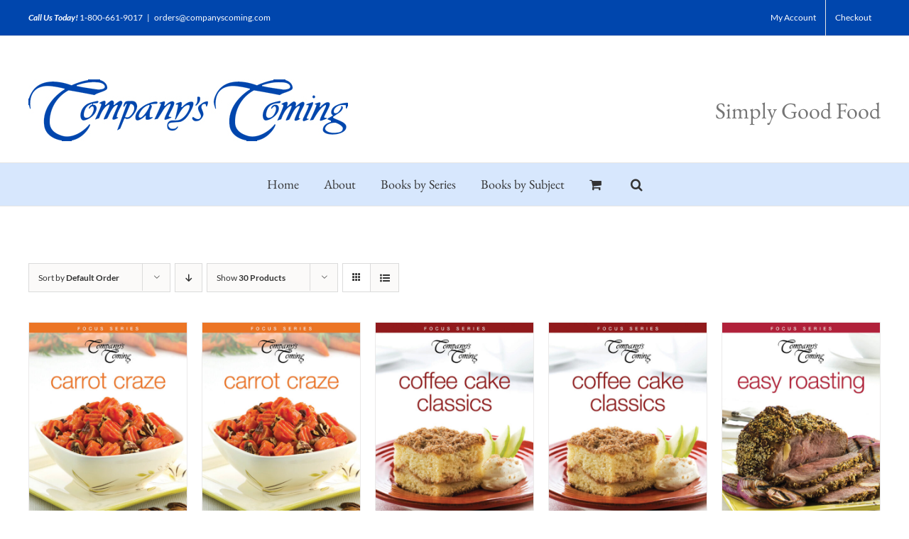

--- FILE ---
content_type: text/html; charset=UTF-8
request_url: https://companyscoming.com/publication-date/20091015/?product_orderby=default
body_size: 14792
content:
<!DOCTYPE html>
<html class="avada-html-layout-wide avada-html-header-position-top avada-html-is-archive" lang="en" prefix="og: http://ogp.me/ns# fb: http://ogp.me/ns/fb#">
<head>
	<meta http-equiv="X-UA-Compatible" content="IE=edge" />
	<meta http-equiv="Content-Type" content="text/html; charset=utf-8"/>
	<meta name="viewport" content="width=device-width, initial-scale=1" />
	<title>20091015 &#8211; Company&#8217;s Coming</title>
<meta name='robots' content='max-image-preview:large' />
<link rel="alternate" type="application/rss+xml" title="Company&#039;s Coming &raquo; Feed" href="https://companyscoming.com/feed/" />
<link rel="alternate" type="application/rss+xml" title="Company&#039;s Coming &raquo; Comments Feed" href="https://companyscoming.com/comments/feed/" />
		
		
		
				<link rel="alternate" type="application/rss+xml" title="Company&#039;s Coming &raquo; 20091015 Publication Date Feed" href="https://companyscoming.com/publication-date/20091015/feed/" />
<script type="text/javascript">
/* <![CDATA[ */
window._wpemojiSettings = {"baseUrl":"https:\/\/s.w.org\/images\/core\/emoji\/15.0.3\/72x72\/","ext":".png","svgUrl":"https:\/\/s.w.org\/images\/core\/emoji\/15.0.3\/svg\/","svgExt":".svg","source":{"concatemoji":"https:\/\/companyscoming.com\/wp-includes\/js\/wp-emoji-release.min.js?ver=6.6.4"}};
/*! This file is auto-generated */
!function(i,n){var o,s,e;function c(e){try{var t={supportTests:e,timestamp:(new Date).valueOf()};sessionStorage.setItem(o,JSON.stringify(t))}catch(e){}}function p(e,t,n){e.clearRect(0,0,e.canvas.width,e.canvas.height),e.fillText(t,0,0);var t=new Uint32Array(e.getImageData(0,0,e.canvas.width,e.canvas.height).data),r=(e.clearRect(0,0,e.canvas.width,e.canvas.height),e.fillText(n,0,0),new Uint32Array(e.getImageData(0,0,e.canvas.width,e.canvas.height).data));return t.every(function(e,t){return e===r[t]})}function u(e,t,n){switch(t){case"flag":return n(e,"\ud83c\udff3\ufe0f\u200d\u26a7\ufe0f","\ud83c\udff3\ufe0f\u200b\u26a7\ufe0f")?!1:!n(e,"\ud83c\uddfa\ud83c\uddf3","\ud83c\uddfa\u200b\ud83c\uddf3")&&!n(e,"\ud83c\udff4\udb40\udc67\udb40\udc62\udb40\udc65\udb40\udc6e\udb40\udc67\udb40\udc7f","\ud83c\udff4\u200b\udb40\udc67\u200b\udb40\udc62\u200b\udb40\udc65\u200b\udb40\udc6e\u200b\udb40\udc67\u200b\udb40\udc7f");case"emoji":return!n(e,"\ud83d\udc26\u200d\u2b1b","\ud83d\udc26\u200b\u2b1b")}return!1}function f(e,t,n){var r="undefined"!=typeof WorkerGlobalScope&&self instanceof WorkerGlobalScope?new OffscreenCanvas(300,150):i.createElement("canvas"),a=r.getContext("2d",{willReadFrequently:!0}),o=(a.textBaseline="top",a.font="600 32px Arial",{});return e.forEach(function(e){o[e]=t(a,e,n)}),o}function t(e){var t=i.createElement("script");t.src=e,t.defer=!0,i.head.appendChild(t)}"undefined"!=typeof Promise&&(o="wpEmojiSettingsSupports",s=["flag","emoji"],n.supports={everything:!0,everythingExceptFlag:!0},e=new Promise(function(e){i.addEventListener("DOMContentLoaded",e,{once:!0})}),new Promise(function(t){var n=function(){try{var e=JSON.parse(sessionStorage.getItem(o));if("object"==typeof e&&"number"==typeof e.timestamp&&(new Date).valueOf()<e.timestamp+604800&&"object"==typeof e.supportTests)return e.supportTests}catch(e){}return null}();if(!n){if("undefined"!=typeof Worker&&"undefined"!=typeof OffscreenCanvas&&"undefined"!=typeof URL&&URL.createObjectURL&&"undefined"!=typeof Blob)try{var e="postMessage("+f.toString()+"("+[JSON.stringify(s),u.toString(),p.toString()].join(",")+"));",r=new Blob([e],{type:"text/javascript"}),a=new Worker(URL.createObjectURL(r),{name:"wpTestEmojiSupports"});return void(a.onmessage=function(e){c(n=e.data),a.terminate(),t(n)})}catch(e){}c(n=f(s,u,p))}t(n)}).then(function(e){for(var t in e)n.supports[t]=e[t],n.supports.everything=n.supports.everything&&n.supports[t],"flag"!==t&&(n.supports.everythingExceptFlag=n.supports.everythingExceptFlag&&n.supports[t]);n.supports.everythingExceptFlag=n.supports.everythingExceptFlag&&!n.supports.flag,n.DOMReady=!1,n.readyCallback=function(){n.DOMReady=!0}}).then(function(){return e}).then(function(){var e;n.supports.everything||(n.readyCallback(),(e=n.source||{}).concatemoji?t(e.concatemoji):e.wpemoji&&e.twemoji&&(t(e.twemoji),t(e.wpemoji)))}))}((window,document),window._wpemojiSettings);
/* ]]> */
</script>
<style id='wp-emoji-styles-inline-css' type='text/css'>

	img.wp-smiley, img.emoji {
		display: inline !important;
		border: none !important;
		box-shadow: none !important;
		height: 1em !important;
		width: 1em !important;
		margin: 0 0.07em !important;
		vertical-align: -0.1em !important;
		background: none !important;
		padding: 0 !important;
	}
</style>
<style id='classic-theme-styles-inline-css' type='text/css'>
/*! This file is auto-generated */
.wp-block-button__link{color:#fff;background-color:#32373c;border-radius:9999px;box-shadow:none;text-decoration:none;padding:calc(.667em + 2px) calc(1.333em + 2px);font-size:1.125em}.wp-block-file__button{background:#32373c;color:#fff;text-decoration:none}
</style>
<style id='global-styles-inline-css' type='text/css'>
:root{--wp--preset--aspect-ratio--square: 1;--wp--preset--aspect-ratio--4-3: 4/3;--wp--preset--aspect-ratio--3-4: 3/4;--wp--preset--aspect-ratio--3-2: 3/2;--wp--preset--aspect-ratio--2-3: 2/3;--wp--preset--aspect-ratio--16-9: 16/9;--wp--preset--aspect-ratio--9-16: 9/16;--wp--preset--color--black: #000000;--wp--preset--color--cyan-bluish-gray: #abb8c3;--wp--preset--color--white: #ffffff;--wp--preset--color--pale-pink: #f78da7;--wp--preset--color--vivid-red: #cf2e2e;--wp--preset--color--luminous-vivid-orange: #ff6900;--wp--preset--color--luminous-vivid-amber: #fcb900;--wp--preset--color--light-green-cyan: #7bdcb5;--wp--preset--color--vivid-green-cyan: #00d084;--wp--preset--color--pale-cyan-blue: #8ed1fc;--wp--preset--color--vivid-cyan-blue: #0693e3;--wp--preset--color--vivid-purple: #9b51e0;--wp--preset--gradient--vivid-cyan-blue-to-vivid-purple: linear-gradient(135deg,rgba(6,147,227,1) 0%,rgb(155,81,224) 100%);--wp--preset--gradient--light-green-cyan-to-vivid-green-cyan: linear-gradient(135deg,rgb(122,220,180) 0%,rgb(0,208,130) 100%);--wp--preset--gradient--luminous-vivid-amber-to-luminous-vivid-orange: linear-gradient(135deg,rgba(252,185,0,1) 0%,rgba(255,105,0,1) 100%);--wp--preset--gradient--luminous-vivid-orange-to-vivid-red: linear-gradient(135deg,rgba(255,105,0,1) 0%,rgb(207,46,46) 100%);--wp--preset--gradient--very-light-gray-to-cyan-bluish-gray: linear-gradient(135deg,rgb(238,238,238) 0%,rgb(169,184,195) 100%);--wp--preset--gradient--cool-to-warm-spectrum: linear-gradient(135deg,rgb(74,234,220) 0%,rgb(151,120,209) 20%,rgb(207,42,186) 40%,rgb(238,44,130) 60%,rgb(251,105,98) 80%,rgb(254,248,76) 100%);--wp--preset--gradient--blush-light-purple: linear-gradient(135deg,rgb(255,206,236) 0%,rgb(152,150,240) 100%);--wp--preset--gradient--blush-bordeaux: linear-gradient(135deg,rgb(254,205,165) 0%,rgb(254,45,45) 50%,rgb(107,0,62) 100%);--wp--preset--gradient--luminous-dusk: linear-gradient(135deg,rgb(255,203,112) 0%,rgb(199,81,192) 50%,rgb(65,88,208) 100%);--wp--preset--gradient--pale-ocean: linear-gradient(135deg,rgb(255,245,203) 0%,rgb(182,227,212) 50%,rgb(51,167,181) 100%);--wp--preset--gradient--electric-grass: linear-gradient(135deg,rgb(202,248,128) 0%,rgb(113,206,126) 100%);--wp--preset--gradient--midnight: linear-gradient(135deg,rgb(2,3,129) 0%,rgb(40,116,252) 100%);--wp--preset--font-size--small: 10.5px;--wp--preset--font-size--medium: 20px;--wp--preset--font-size--large: 21px;--wp--preset--font-size--x-large: 42px;--wp--preset--font-size--normal: 14px;--wp--preset--font-size--xlarge: 28px;--wp--preset--font-size--huge: 42px;--wp--preset--spacing--20: 0.44rem;--wp--preset--spacing--30: 0.67rem;--wp--preset--spacing--40: 1rem;--wp--preset--spacing--50: 1.5rem;--wp--preset--spacing--60: 2.25rem;--wp--preset--spacing--70: 3.38rem;--wp--preset--spacing--80: 5.06rem;--wp--preset--shadow--natural: 6px 6px 9px rgba(0, 0, 0, 0.2);--wp--preset--shadow--deep: 12px 12px 50px rgba(0, 0, 0, 0.4);--wp--preset--shadow--sharp: 6px 6px 0px rgba(0, 0, 0, 0.2);--wp--preset--shadow--outlined: 6px 6px 0px -3px rgba(255, 255, 255, 1), 6px 6px rgba(0, 0, 0, 1);--wp--preset--shadow--crisp: 6px 6px 0px rgba(0, 0, 0, 1);}:where(.is-layout-flex){gap: 0.5em;}:where(.is-layout-grid){gap: 0.5em;}body .is-layout-flex{display: flex;}.is-layout-flex{flex-wrap: wrap;align-items: center;}.is-layout-flex > :is(*, div){margin: 0;}body .is-layout-grid{display: grid;}.is-layout-grid > :is(*, div){margin: 0;}:where(.wp-block-columns.is-layout-flex){gap: 2em;}:where(.wp-block-columns.is-layout-grid){gap: 2em;}:where(.wp-block-post-template.is-layout-flex){gap: 1.25em;}:where(.wp-block-post-template.is-layout-grid){gap: 1.25em;}.has-black-color{color: var(--wp--preset--color--black) !important;}.has-cyan-bluish-gray-color{color: var(--wp--preset--color--cyan-bluish-gray) !important;}.has-white-color{color: var(--wp--preset--color--white) !important;}.has-pale-pink-color{color: var(--wp--preset--color--pale-pink) !important;}.has-vivid-red-color{color: var(--wp--preset--color--vivid-red) !important;}.has-luminous-vivid-orange-color{color: var(--wp--preset--color--luminous-vivid-orange) !important;}.has-luminous-vivid-amber-color{color: var(--wp--preset--color--luminous-vivid-amber) !important;}.has-light-green-cyan-color{color: var(--wp--preset--color--light-green-cyan) !important;}.has-vivid-green-cyan-color{color: var(--wp--preset--color--vivid-green-cyan) !important;}.has-pale-cyan-blue-color{color: var(--wp--preset--color--pale-cyan-blue) !important;}.has-vivid-cyan-blue-color{color: var(--wp--preset--color--vivid-cyan-blue) !important;}.has-vivid-purple-color{color: var(--wp--preset--color--vivid-purple) !important;}.has-black-background-color{background-color: var(--wp--preset--color--black) !important;}.has-cyan-bluish-gray-background-color{background-color: var(--wp--preset--color--cyan-bluish-gray) !important;}.has-white-background-color{background-color: var(--wp--preset--color--white) !important;}.has-pale-pink-background-color{background-color: var(--wp--preset--color--pale-pink) !important;}.has-vivid-red-background-color{background-color: var(--wp--preset--color--vivid-red) !important;}.has-luminous-vivid-orange-background-color{background-color: var(--wp--preset--color--luminous-vivid-orange) !important;}.has-luminous-vivid-amber-background-color{background-color: var(--wp--preset--color--luminous-vivid-amber) !important;}.has-light-green-cyan-background-color{background-color: var(--wp--preset--color--light-green-cyan) !important;}.has-vivid-green-cyan-background-color{background-color: var(--wp--preset--color--vivid-green-cyan) !important;}.has-pale-cyan-blue-background-color{background-color: var(--wp--preset--color--pale-cyan-blue) !important;}.has-vivid-cyan-blue-background-color{background-color: var(--wp--preset--color--vivid-cyan-blue) !important;}.has-vivid-purple-background-color{background-color: var(--wp--preset--color--vivid-purple) !important;}.has-black-border-color{border-color: var(--wp--preset--color--black) !important;}.has-cyan-bluish-gray-border-color{border-color: var(--wp--preset--color--cyan-bluish-gray) !important;}.has-white-border-color{border-color: var(--wp--preset--color--white) !important;}.has-pale-pink-border-color{border-color: var(--wp--preset--color--pale-pink) !important;}.has-vivid-red-border-color{border-color: var(--wp--preset--color--vivid-red) !important;}.has-luminous-vivid-orange-border-color{border-color: var(--wp--preset--color--luminous-vivid-orange) !important;}.has-luminous-vivid-amber-border-color{border-color: var(--wp--preset--color--luminous-vivid-amber) !important;}.has-light-green-cyan-border-color{border-color: var(--wp--preset--color--light-green-cyan) !important;}.has-vivid-green-cyan-border-color{border-color: var(--wp--preset--color--vivid-green-cyan) !important;}.has-pale-cyan-blue-border-color{border-color: var(--wp--preset--color--pale-cyan-blue) !important;}.has-vivid-cyan-blue-border-color{border-color: var(--wp--preset--color--vivid-cyan-blue) !important;}.has-vivid-purple-border-color{border-color: var(--wp--preset--color--vivid-purple) !important;}.has-vivid-cyan-blue-to-vivid-purple-gradient-background{background: var(--wp--preset--gradient--vivid-cyan-blue-to-vivid-purple) !important;}.has-light-green-cyan-to-vivid-green-cyan-gradient-background{background: var(--wp--preset--gradient--light-green-cyan-to-vivid-green-cyan) !important;}.has-luminous-vivid-amber-to-luminous-vivid-orange-gradient-background{background: var(--wp--preset--gradient--luminous-vivid-amber-to-luminous-vivid-orange) !important;}.has-luminous-vivid-orange-to-vivid-red-gradient-background{background: var(--wp--preset--gradient--luminous-vivid-orange-to-vivid-red) !important;}.has-very-light-gray-to-cyan-bluish-gray-gradient-background{background: var(--wp--preset--gradient--very-light-gray-to-cyan-bluish-gray) !important;}.has-cool-to-warm-spectrum-gradient-background{background: var(--wp--preset--gradient--cool-to-warm-spectrum) !important;}.has-blush-light-purple-gradient-background{background: var(--wp--preset--gradient--blush-light-purple) !important;}.has-blush-bordeaux-gradient-background{background: var(--wp--preset--gradient--blush-bordeaux) !important;}.has-luminous-dusk-gradient-background{background: var(--wp--preset--gradient--luminous-dusk) !important;}.has-pale-ocean-gradient-background{background: var(--wp--preset--gradient--pale-ocean) !important;}.has-electric-grass-gradient-background{background: var(--wp--preset--gradient--electric-grass) !important;}.has-midnight-gradient-background{background: var(--wp--preset--gradient--midnight) !important;}.has-small-font-size{font-size: var(--wp--preset--font-size--small) !important;}.has-medium-font-size{font-size: var(--wp--preset--font-size--medium) !important;}.has-large-font-size{font-size: var(--wp--preset--font-size--large) !important;}.has-x-large-font-size{font-size: var(--wp--preset--font-size--x-large) !important;}
:where(.wp-block-post-template.is-layout-flex){gap: 1.25em;}:where(.wp-block-post-template.is-layout-grid){gap: 1.25em;}
:where(.wp-block-columns.is-layout-flex){gap: 2em;}:where(.wp-block-columns.is-layout-grid){gap: 2em;}
:root :where(.wp-block-pullquote){font-size: 1.5em;line-height: 1.6;}
</style>
<style id='woocommerce-inline-inline-css' type='text/css'>
.woocommerce form .form-row .required { visibility: visible; }
</style>
<link rel='stylesheet' id='aws-pro-style-css' href='https://companyscoming.com/wp-content/plugins/advanced-woo-search-pro/assets/css/common.css?ver=2.05' type='text/css' media='all' />
<link rel='stylesheet' id='woo_discount_rules-customize-table-ui-css-css' href='https://companyscoming.com/wp-content/plugins/woo-discount-rules/v2/Assets/Css/customize-table.css?ver=2.3.2' type='text/css' media='all' />
<link rel='stylesheet' id='woo_discount_pro_style-css' href='https://companyscoming.com/wp-content/plugins/woo-discount-rules-pro/Assets/Css/awdr_style.css?ver=2.3.2' type='text/css' media='all' />
<link rel='stylesheet' id='fusion-dynamic-css-css' href='https://companyscoming.com/wp-content/uploads/fusion-styles/55f88b8c64ffe4627a91dca7845520ea.min.css?ver=3.7.1' type='text/css' media='all' />
<script type="text/template" id="tmpl-variation-template">
	<div class="woocommerce-variation-description">{{{ data.variation.variation_description }}}</div>
	<div class="woocommerce-variation-price">{{{ data.variation.price_html }}}</div>
	<div class="woocommerce-variation-availability">{{{ data.variation.availability_html }}}</div>
</script>
<script type="text/template" id="tmpl-unavailable-variation-template">
	<p role="alert">Sorry, this product is unavailable. Please choose a different combination.</p>
</script>
<script type="text/javascript" src="https://companyscoming.com/wp-includes/js/jquery/jquery.min.js?ver=3.7.1" id="jquery-core-js"></script>
<script type="text/javascript" src="https://companyscoming.com/wp-includes/js/jquery/jquery-migrate.min.js?ver=3.4.1" id="jquery-migrate-js"></script>
<script type="text/javascript" src="https://companyscoming.com/wp-content/plugins/woocommerce/assets/js/jquery-blockui/jquery.blockUI.min.js?ver=2.7.0-wc.9.8.5" id="jquery-blockui-js" defer="defer" data-wp-strategy="defer"></script>
<script type="text/javascript" id="wc-add-to-cart-js-extra">
/* <![CDATA[ */
var wc_add_to_cart_params = {"ajax_url":"\/wp-admin\/admin-ajax.php","wc_ajax_url":"\/?wc-ajax=%%endpoint%%","i18n_view_cart":"View cart","cart_url":"https:\/\/companyscoming.com\/cart\/","is_cart":"","cart_redirect_after_add":"no"};
/* ]]> */
</script>
<script type="text/javascript" src="https://companyscoming.com/wp-content/plugins/woocommerce/assets/js/frontend/add-to-cart.min.js?ver=9.8.5" id="wc-add-to-cart-js" defer="defer" data-wp-strategy="defer"></script>
<script type="text/javascript" src="https://companyscoming.com/wp-content/plugins/woocommerce/assets/js/js-cookie/js.cookie.min.js?ver=2.1.4-wc.9.8.5" id="js-cookie-js" defer="defer" data-wp-strategy="defer"></script>
<script type="text/javascript" id="woocommerce-js-extra">
/* <![CDATA[ */
var woocommerce_params = {"ajax_url":"\/wp-admin\/admin-ajax.php","wc_ajax_url":"\/?wc-ajax=%%endpoint%%","i18n_password_show":"Show password","i18n_password_hide":"Hide password"};
/* ]]> */
</script>
<script type="text/javascript" src="https://companyscoming.com/wp-content/plugins/woocommerce/assets/js/frontend/woocommerce.min.js?ver=9.8.5" id="woocommerce-js" defer="defer" data-wp-strategy="defer"></script>
<script type="text/javascript" id="awdr-main-js-extra">
/* <![CDATA[ */
var awdr_params = {"ajaxurl":"https:\/\/companyscoming.com\/wp-admin\/admin-ajax.php","nonce":"d3663b2026","enable_update_price_with_qty":"show_when_matched","refresh_order_review":"1","custom_target_simple_product":"","custom_target_variable_product":"","js_init_trigger":"","awdr_opacity_to_bulk_table":"","awdr_dynamic_bulk_table_status":"0","awdr_dynamic_bulk_table_off":"on","custom_simple_product_id_selector":"","custom_variable_product_id_selector":""};
/* ]]> */
</script>
<script type="text/javascript" src="https://companyscoming.com/wp-content/plugins/woo-discount-rules/v2/Assets/Js/site_main.js?ver=2.3.2" id="awdr-main-js"></script>
<script type="text/javascript" src="https://companyscoming.com/wp-content/plugins/woo-discount-rules/v2/Assets/Js/awdr-dynamic-price.js?ver=2.3.2" id="awdr-dynamic-price-js"></script>
<script type="text/javascript" src="https://companyscoming.com/wp-includes/js/underscore.min.js?ver=1.13.4" id="underscore-js"></script>
<script type="text/javascript" id="wp-util-js-extra">
/* <![CDATA[ */
var _wpUtilSettings = {"ajax":{"url":"\/wp-admin\/admin-ajax.php"}};
/* ]]> */
</script>
<script type="text/javascript" src="https://companyscoming.com/wp-includes/js/wp-util.min.js?ver=6.6.4" id="wp-util-js"></script>
<script type="text/javascript" id="wc-add-to-cart-variation-js-extra">
/* <![CDATA[ */
var wc_add_to_cart_variation_params = {"wc_ajax_url":"\/?wc-ajax=%%endpoint%%","i18n_no_matching_variations_text":"Sorry, no products matched your selection. Please choose a different combination.","i18n_make_a_selection_text":"Please select some product options before adding this product to your cart.","i18n_unavailable_text":"Sorry, this product is unavailable. Please choose a different combination.","i18n_reset_alert_text":"Your selection has been reset. Please select some product options before adding this product to your cart."};
/* ]]> */
</script>
<script type="text/javascript" src="https://companyscoming.com/wp-content/plugins/woocommerce/assets/js/frontend/add-to-cart-variation.min.js?ver=9.8.5" id="wc-add-to-cart-variation-js" defer="defer" data-wp-strategy="defer"></script>
<script type="text/javascript" src="https://companyscoming.com/wp-content/plugins/woo-discount-rules-pro/Assets/Js/awdr_pro.js?ver=2.3.2" id="woo_discount_pro_script-js"></script>
<link rel="https://api.w.org/" href="https://companyscoming.com/wp-json/" /><link rel="EditURI" type="application/rsd+xml" title="RSD" href="https://companyscoming.com/xmlrpc.php?rsd" />
<meta name="generator" content="WordPress 6.6.4" />
<meta name="generator" content="WooCommerce 9.8.5" />
<style type="text/css" id="css-fb-visibility">@media screen and (max-width: 640px){.fusion-no-small-visibility{display:none !important;}body:not(.fusion-builder-ui-wireframe) .sm-text-align-center{text-align:center !important;}body:not(.fusion-builder-ui-wireframe) .sm-text-align-left{text-align:left !important;}body:not(.fusion-builder-ui-wireframe) .sm-text-align-right{text-align:right !important;}body:not(.fusion-builder-ui-wireframe) .sm-flex-align-center{justify-content:center !important;}body:not(.fusion-builder-ui-wireframe) .sm-flex-align-flex-start{justify-content:flex-start !important;}body:not(.fusion-builder-ui-wireframe) .sm-flex-align-flex-end{justify-content:flex-end !important;}body:not(.fusion-builder-ui-wireframe) .sm-mx-auto{margin-left:auto !important;margin-right:auto !important;}body:not(.fusion-builder-ui-wireframe) .sm-ml-auto{margin-left:auto !important;}body:not(.fusion-builder-ui-wireframe) .sm-mr-auto{margin-right:auto !important;}body:not(.fusion-builder-ui-wireframe) .fusion-absolute-position-small{position:absolute;top:auto;width:100%;}}@media screen and (min-width: 641px) and (max-width: 1024px){.fusion-no-medium-visibility{display:none !important;}body:not(.fusion-builder-ui-wireframe) .md-text-align-center{text-align:center !important;}body:not(.fusion-builder-ui-wireframe) .md-text-align-left{text-align:left !important;}body:not(.fusion-builder-ui-wireframe) .md-text-align-right{text-align:right !important;}body:not(.fusion-builder-ui-wireframe) .md-flex-align-center{justify-content:center !important;}body:not(.fusion-builder-ui-wireframe) .md-flex-align-flex-start{justify-content:flex-start !important;}body:not(.fusion-builder-ui-wireframe) .md-flex-align-flex-end{justify-content:flex-end !important;}body:not(.fusion-builder-ui-wireframe) .md-mx-auto{margin-left:auto !important;margin-right:auto !important;}body:not(.fusion-builder-ui-wireframe) .md-ml-auto{margin-left:auto !important;}body:not(.fusion-builder-ui-wireframe) .md-mr-auto{margin-right:auto !important;}body:not(.fusion-builder-ui-wireframe) .fusion-absolute-position-medium{position:absolute;top:auto;width:100%;}}@media screen and (min-width: 1025px){.fusion-no-large-visibility{display:none !important;}body:not(.fusion-builder-ui-wireframe) .lg-text-align-center{text-align:center !important;}body:not(.fusion-builder-ui-wireframe) .lg-text-align-left{text-align:left !important;}body:not(.fusion-builder-ui-wireframe) .lg-text-align-right{text-align:right !important;}body:not(.fusion-builder-ui-wireframe) .lg-flex-align-center{justify-content:center !important;}body:not(.fusion-builder-ui-wireframe) .lg-flex-align-flex-start{justify-content:flex-start !important;}body:not(.fusion-builder-ui-wireframe) .lg-flex-align-flex-end{justify-content:flex-end !important;}body:not(.fusion-builder-ui-wireframe) .lg-mx-auto{margin-left:auto !important;margin-right:auto !important;}body:not(.fusion-builder-ui-wireframe) .lg-ml-auto{margin-left:auto !important;}body:not(.fusion-builder-ui-wireframe) .lg-mr-auto{margin-right:auto !important;}body:not(.fusion-builder-ui-wireframe) .fusion-absolute-position-large{position:absolute;top:auto;width:100%;}}</style>	<noscript><style>.woocommerce-product-gallery{ opacity: 1 !important; }</style></noscript>
	
            <style>

                .fusion-flyout-search .aws-container {
                    margin: 0 auto;
                    padding: 0;
                    width: 100%;
                    width: calc(100% - 40px);
                    max-width: 600px;
                    position: absolute;
                    top: 40%;
                    left: 20px;
                    right: 20px;
                }

            </style>

            <script>

                window.addEventListener('load', function() {
                    var awsSearch = document.querySelectorAll(".fusion-menu .fusion-main-menu-search a, .fusion-flyout-menu-icons .fusion-icon-search");
                    if ( awsSearch ) {
                        for (var i = 0; i < awsSearch.length; i++) {
                            awsSearch[i].addEventListener('click', function() {
                                window.setTimeout(function(){
                                    document.querySelector(".fusion-menu .fusion-main-menu-search .aws-search-field, .fusion-flyout-search .aws-search-field").focus();
                                }, 100);
                            }, false);
                        }
                    }

                }, false);

            </script>

        <link rel="icon" href="https://companyscoming.com/wp-content/uploads/2019/07/cropped-favicon-32x32.jpg" sizes="32x32" />
<link rel="icon" href="https://companyscoming.com/wp-content/uploads/2019/07/cropped-favicon-192x192.jpg" sizes="192x192" />
<link rel="apple-touch-icon" href="https://companyscoming.com/wp-content/uploads/2019/07/cropped-favicon-180x180.jpg" />
<meta name="msapplication-TileImage" content="https://companyscoming.com/wp-content/uploads/2019/07/cropped-favicon-270x270.jpg" />
		<script type="text/javascript">
			var doc = document.documentElement;
			doc.setAttribute( 'data-useragent', navigator.userAgent );
		</script>
		
	</head>

<body class="archive tax-pa_publication-date term-46 theme-Avada woocommerce woocommerce-page woocommerce-no-js fusion-image-hovers fusion-pagination-sizing fusion-button_type-flat fusion-button_span-no fusion-button_gradient-linear avada-image-rollover-circle-yes avada-image-rollover-yes avada-image-rollover-direction-left fusion-body ltr fusion-sticky-header no-tablet-sticky-header no-mobile-sticky-header no-mobile-slidingbar no-mobile-totop avada-has-rev-slider-styles fusion-disable-outline fusion-sub-menu-fade mobile-logo-pos-left layout-wide-mode avada-has-boxed-modal-shadow-none layout-scroll-offset-full avada-has-zero-margin-offset-top fusion-top-header menu-text-align-center fusion-woo-product-design-classic fusion-woo-shop-page-columns-5 fusion-woo-related-columns-5 fusion-woo-archive-page-columns-5 fusion-woocommerce-equal-heights avada-has-woo-gallery-disabled woo-sale-badge-circle woo-outofstock-badge-top_bar mobile-menu-design-modern fusion-show-pagination-text fusion-header-layout-v4 avada-responsive avada-footer-fx-none avada-menu-highlight-style-bar fusion-search-form-clean fusion-main-menu-search-dropdown fusion-avatar-square avada-dropdown-styles avada-blog-layout-large avada-blog-archive-layout-large avada-header-shadow-no avada-menu-icon-position-left avada-has-pagetitle-100-width avada-has-pagetitle-bg-full avada-has-mobile-menu-search avada-has-main-nav-search-icon avada-has-100-footer avada-has-breadcrumb-mobile-hidden avada-has-titlebar-hide avada-has-pagination-width_height avada-flyout-menu-direction-fade avada-ec-views-v1" >
		<a class="skip-link screen-reader-text" href="#content">Skip to content</a>

	<div id="boxed-wrapper">
		<div class="fusion-sides-frame"></div>
		<div id="wrapper" class="fusion-wrapper">
			<div id="home" style="position:relative;top:-1px;"></div>
			
				
			<header class="fusion-header-wrapper">
				<div class="fusion-header-v4 fusion-logo-alignment fusion-logo-left fusion-sticky-menu- fusion-sticky-logo- fusion-mobile-logo- fusion-sticky-menu-only fusion-header-menu-align-center fusion-mobile-menu-design-modern">
					
<div class="fusion-secondary-header">
	<div class="fusion-row">
					<div class="fusion-alignleft">
				<div class="fusion-contact-info"><span class="fusion-contact-info-phone-number"><strong><em>Call Us Today! </em></strong> <a href=“tel://18006619017”>1-800-661-9017</a></span><span class="fusion-header-separator">|</span><span class="fusion-contact-info-email-address"><a href="mailto:&#111;r&#100;e&#114;&#115;&#64;&#99;o&#109;pany&#115;&#99;o&#109;i&#110;&#103;&#46;com">&#111;r&#100;e&#114;&#115;&#64;&#99;o&#109;pany&#115;&#99;o&#109;i&#110;&#103;&#46;com</a></span></div>			</div>
							<div class="fusion-alignright">
				<nav class="fusion-secondary-menu" role="navigation" aria-label="Secondary Menu"><ul id="menu-top-menu" class="menu"><li  id="menu-item-4439"  class="menu-item menu-item-type-post_type menu-item-object-page menu-item-4439"  data-item-id="4439"><a  href="https://companyscoming.com/my-account/" class="fusion-bar-highlight"><span class="menu-text">My Account</span></a></li><li  id="menu-item-4440"  class="menu-item menu-item-type-post_type menu-item-object-page menu-item-4440"  data-item-id="4440"><a  href="https://companyscoming.com/checkout/" class="fusion-bar-highlight"><span class="menu-text">Checkout</span></a></li></ul></nav><nav class="fusion-mobile-nav-holder fusion-mobile-menu-text-align-left" aria-label="Secondary Mobile Menu"></nav>			</div>
			</div>
</div>
<div class="fusion-header-sticky-height"></div>
<div class="fusion-sticky-header-wrapper"> <!-- start fusion sticky header wrapper -->
	<div class="fusion-header">
		<div class="fusion-row">
							<div class="fusion-logo" data-margin-top="31px" data-margin-bottom="0px" data-margin-left="0px" data-margin-right="0px">
			<a class="fusion-logo-link"  href="https://companyscoming.com/" >

						<!-- standard logo -->
			<img src="https://companyscoming.com/wp-content/uploads/2020/06/CC-logo2.jpg" srcset="https://companyscoming.com/wp-content/uploads/2020/06/CC-logo2.jpg 1x" width="450" height="87" alt="Company&#8217;s Coming Logo" data-retina_logo_url="" class="fusion-standard-logo" />

			
					</a>
		
<div class="fusion-header-content-3-wrapper">
			<h3 class="fusion-header-tagline">
			Simply Good Food		</h3>
	</div>
</div>
								<div class="fusion-mobile-menu-icons">
							<a href="#" class="fusion-icon awb-icon-bars" aria-label="Toggle mobile menu" aria-expanded="false"></a>
		
					<a href="#" class="fusion-icon awb-icon-search" aria-label="Toggle mobile search"></a>
		
		
					<a href="https://companyscoming.com/cart/" class="fusion-icon awb-icon-shopping-cart"  aria-label="Toggle mobile cart"></a>
			</div>
			
					</div>
	</div>
	<div class="fusion-secondary-main-menu">
		<div class="fusion-row">
			<nav class="fusion-main-menu" aria-label="Main Menu"><ul id="menu-main-menu" class="fusion-menu"><li  id="menu-item-4379"  class="menu-item menu-item-type-post_type menu-item-object-page menu-item-home menu-item-4379"  data-item-id="4379"><a  href="https://companyscoming.com/" class="fusion-bar-highlight"><span class="menu-text">Home</span></a></li><li  id="menu-item-4477"  class="menu-item menu-item-type-post_type menu-item-object-page menu-item-4477"  data-item-id="4477"><a  href="https://companyscoming.com/about/" class="fusion-bar-highlight"><span class="menu-text">About</span></a></li><li  id="menu-item-4526"  class="menu-item menu-item-type-custom menu-item-object-custom menu-item-has-children menu-item-4526 fusion-megamenu-menu "  data-item-id="4526"><a  href="#" class="fusion-bar-highlight"><span class="menu-text">Books by Series</span></a><div class="fusion-megamenu-wrapper fusion-columns-5 columns-per-row-5 columns-10 col-span-12 fusion-megamenu-fullwidth"><div class="row"><div class="fusion-megamenu-holder" style="width:1200px;" data-width="1200px"><ul class="fusion-megamenu fusion-megamenu-border"><li  id="menu-item-4960"  class="menu-item menu-item-type-taxonomy menu-item-object-product_cat menu-item-4960 fusion-megamenu-submenu menu-item-has-link fusion-megamenu-columns-5 col-lg-2 col-md-2 col-sm-2" ><div class='fusion-megamenu-title'><a class="awb-justify-title" href="https://companyscoming.com/product-category/focus-series/">Focus Series</a></div></li><li  id="menu-item-4961"  class="menu-item menu-item-type-taxonomy menu-item-object-product_cat menu-item-4961 fusion-megamenu-submenu menu-item-has-link fusion-megamenu-columns-5 col-lg-2 col-md-2 col-sm-2" ><div class='fusion-megamenu-title'><a class="awb-justify-title" href="https://companyscoming.com/product-category/original-series/">Original Series</a></div></li><li  id="menu-item-4962"  class="menu-item menu-item-type-taxonomy menu-item-object-product_cat menu-item-4962 fusion-megamenu-submenu menu-item-has-link fusion-megamenu-columns-5 col-lg-2 col-md-2 col-sm-2" ><div class='fusion-megamenu-title'><a class="awb-justify-title" href="https://companyscoming.com/product-category/new-original-series/">New Original Series</a></div></li><li  id="menu-item-4963"  class="menu-item menu-item-type-taxonomy menu-item-object-product_cat menu-item-4963 fusion-megamenu-submenu menu-item-has-link fusion-megamenu-columns-5 col-lg-2 col-md-2 col-sm-2" ><div class='fusion-megamenu-title'><a class="awb-justify-title" href="https://companyscoming.com/product-category/workshop-series/">Workshop Series</a></div></li><li  id="menu-item-4964"  class="menu-item menu-item-type-taxonomy menu-item-object-product_cat menu-item-4964 fusion-megamenu-submenu menu-item-has-link fusion-megamenu-columns-5 col-lg-2 col-md-2 col-sm-2" ><div class='fusion-megamenu-title'><a class="awb-justify-title" href="https://companyscoming.com/product-category/healthy-cooking-series/">Healthy Cooking Series</a></div></li></ul><ul class="fusion-megamenu fusion-megamenu-row-2 fusion-megamenu-row-columns-5"><li  id="menu-item-4965"  class="menu-item menu-item-type-taxonomy menu-item-object-product_cat menu-item-4965 fusion-megamenu-submenu menu-item-has-link fusion-megamenu-columns-5 col-lg-2 col-md-2 col-sm-2" ><div class='fusion-megamenu-title'><a class="awb-justify-title" href="https://companyscoming.com/product-category/canada-cooks-series/">Canada Cooks Series</a></div></li><li  id="menu-item-4966"  class="menu-item menu-item-type-taxonomy menu-item-object-product_cat menu-item-4966 fusion-megamenu-submenu menu-item-has-link fusion-megamenu-columns-5 col-lg-2 col-md-2 col-sm-2" ><div class='fusion-megamenu-title'><a class="awb-justify-title" href="https://companyscoming.com/product-category/special-occasion-series/">Special Occasion Series</a></div></li><li  id="menu-item-4967"  class="menu-item menu-item-type-taxonomy menu-item-object-product_cat menu-item-4967 fusion-megamenu-submenu menu-item-has-link fusion-megamenu-columns-5 col-lg-2 col-md-2 col-sm-2" ><div class='fusion-megamenu-title'><a class="awb-justify-title" href="https://companyscoming.com/product-category/most-loved-series/">Most Loved Series</a></div></li><li  id="menu-item-4968"  class="menu-item menu-item-type-taxonomy menu-item-object-product_cat menu-item-4968 fusion-megamenu-submenu menu-item-has-link fusion-megamenu-columns-5 col-lg-2 col-md-2 col-sm-2" ><div class='fusion-megamenu-title'><a class="awb-justify-title" href="https://companyscoming.com/product-category/wild-canada-series/">Wild Canada Series</a></div></li><li  id="menu-item-4969"  class="menu-item menu-item-type-taxonomy menu-item-object-product_cat menu-item-4969 fusion-megamenu-submenu menu-item-has-link fusion-megamenu-columns-5 col-lg-2 col-md-2 col-sm-2" ><div class='fusion-megamenu-title'><a class="awb-justify-title" href="https://companyscoming.com/product-category/pattern-series/">Pattern Series</a></div></li></ul></div><div style="clear:both;"></div></div></div></li><li  id="menu-item-4437"  class="menu-item menu-item-type-custom menu-item-object-custom menu-item-has-children menu-item-4437 fusion-megamenu-menu "  data-item-id="4437"><a  href="#" class="fusion-bar-highlight"><span class="menu-text">Books by Subject</span></a><div class="fusion-megamenu-wrapper fusion-columns-6 columns-per-row-6 columns-21 col-span-12 fusion-megamenu-fullwidth"><div class="row"><div class="fusion-megamenu-holder" style="width:1200px;" data-width="1200px"><ul class="fusion-megamenu fusion-megamenu-border"><li  id="menu-item-4975"  class="menu-item menu-item-type-taxonomy menu-item-object-product_tag menu-item-4975 fusion-megamenu-submenu menu-item-has-link fusion-megamenu-columns-6 col-lg-2 col-md-2 col-sm-2" ><div class='fusion-megamenu-title'><a class="awb-justify-title" href="https://companyscoming.com/product-tag/mns/">Main Dishes</a></div></li><li  id="menu-item-4980"  class="menu-item menu-item-type-taxonomy menu-item-object-product_tag menu-item-4980 fusion-megamenu-submenu menu-item-has-link fusion-megamenu-columns-6 col-lg-2 col-md-2 col-sm-2" ><div class='fusion-megamenu-title'><a class="awb-justify-title" href="https://companyscoming.com/product-tag/sss/">Soups, Salads &#038; Sides</a></div></li><li  id="menu-item-4988"  class="menu-item menu-item-type-taxonomy menu-item-object-product_tag menu-item-4988 fusion-megamenu-submenu menu-item-has-link fusion-megamenu-columns-6 col-lg-2 col-md-2 col-sm-2" ><div class='fusion-megamenu-title'><a class="awb-justify-title" href="https://companyscoming.com/product-tag/appys/">Appetizers</a></div></li><li  id="menu-item-4977"  class="menu-item menu-item-type-taxonomy menu-item-object-product_tag menu-item-4977 fusion-megamenu-submenu menu-item-has-link fusion-megamenu-columns-6 col-lg-2 col-md-2 col-sm-2" ><div class='fusion-megamenu-title'><a class="awb-justify-title" href="https://companyscoming.com/product-tag/dsrts/">Desserts</a></div></li><li  id="menu-item-4978"  class="menu-item menu-item-type-taxonomy menu-item-object-product_tag menu-item-4978 fusion-megamenu-submenu menu-item-has-link fusion-megamenu-columns-6 col-lg-2 col-md-2 col-sm-2" ><div class='fusion-megamenu-title'><a class="awb-justify-title" href="https://companyscoming.com/product-tag/bkg/">Baking</a></div></li><li  id="menu-item-4995"  class="menu-item menu-item-type-taxonomy menu-item-object-product_tag menu-item-4995 fusion-megamenu-submenu menu-item-has-link fusion-megamenu-columns-6 col-lg-2 col-md-2 col-sm-2" ><div class='fusion-megamenu-title'><a class="awb-justify-title" href="https://companyscoming.com/product-tag/brklch/">Breakfast and Lunch</a></div></li></ul><ul class="fusion-megamenu fusion-megamenu-row-2 fusion-megamenu-row-columns-6 fusion-megamenu-border"><li  id="menu-item-4985"  class="menu-item menu-item-type-taxonomy menu-item-object-product_tag menu-item-4985 fusion-megamenu-submenu menu-item-has-link fusion-megamenu-columns-6 col-lg-2 col-md-2 col-sm-2" ><div class='fusion-megamenu-title'><a class="awb-justify-title" href="https://companyscoming.com/product-tag/kds/">Kids</a></div></li><li  id="menu-item-4989"  class="menu-item menu-item-type-taxonomy menu-item-object-product_tag menu-item-4989 fusion-megamenu-submenu menu-item-has-link fusion-megamenu-columns-6 col-lg-2 col-md-2 col-sm-2" ><div class='fusion-megamenu-title'><a class="awb-justify-title" href="https://companyscoming.com/product-tag/seasl/">Seasonal</a></div></li><li  id="menu-item-4982"  class="menu-item menu-item-type-taxonomy menu-item-object-product_tag menu-item-4982 fusion-megamenu-submenu menu-item-has-link fusion-megamenu-columns-6 col-lg-2 col-md-2 col-sm-2" ><div class='fusion-megamenu-title'><a class="awb-justify-title" href="https://companyscoming.com/product-tag/outck/">Outdoor Cooking</a></div></li><li  id="menu-item-4992"  class="menu-item menu-item-type-taxonomy menu-item-object-product_tag menu-item-4992 fusion-megamenu-submenu menu-item-has-link fusion-megamenu-columns-6 col-lg-2 col-md-2 col-sm-2" ><div class='fusion-megamenu-title'><a class="awb-justify-title" href="https://companyscoming.com/product-tag/entt/">Entertaining</a></div></li><li  id="menu-item-4976"  class="menu-item menu-item-type-taxonomy menu-item-object-product_tag menu-item-4976 fusion-megamenu-submenu menu-item-has-link fusion-megamenu-columns-6 col-lg-2 col-md-2 col-sm-2" ><div class='fusion-megamenu-title'><a class="awb-justify-title" href="https://companyscoming.com/product-tag/ifoc/">Ingredient Focussed</a></div></li><li  id="menu-item-4979"  class="menu-item menu-item-type-taxonomy menu-item-object-product_tag menu-item-4979 fusion-megamenu-submenu menu-item-has-link fusion-megamenu-columns-6 col-lg-2 col-md-2 col-sm-2" ><div class='fusion-megamenu-title'><a class="awb-justify-title" href="https://companyscoming.com/product-tag/hlthy/">Healthy</a></div></li></ul><ul class="fusion-megamenu fusion-megamenu-row-3 fusion-megamenu-row-columns-6 fusion-megamenu-border"><li  id="menu-item-4994"  class="menu-item menu-item-type-taxonomy menu-item-object-product_tag menu-item-4994 fusion-megamenu-submenu menu-item-has-link fusion-megamenu-columns-6 col-lg-2 col-md-2 col-sm-2" ><div class='fusion-megamenu-title'><a class="awb-justify-title" href="https://companyscoming.com/product-tag/slwck/">Slow Cooker</a></div></li><li  id="menu-item-4983"  class="menu-item menu-item-type-taxonomy menu-item-object-product_tag menu-item-4983 fusion-megamenu-submenu menu-item-has-link fusion-megamenu-columns-6 col-lg-2 col-md-2 col-sm-2" ><div class='fusion-megamenu-title'><a class="awb-justify-title" href="https://companyscoming.com/product-tag/tms/">Time-Saving</a></div></li><li  id="menu-item-4984"  class="menu-item menu-item-type-taxonomy menu-item-object-product_tag menu-item-4984 fusion-megamenu-submenu menu-item-has-link fusion-megamenu-columns-6 col-lg-2 col-md-2 col-sm-2" ><div class='fusion-megamenu-title'><a class="awb-justify-title" href="https://companyscoming.com/product-tag/grll/">Grilling</a></div></li><li  id="menu-item-4986"  class="menu-item menu-item-type-taxonomy menu-item-object-product_tag menu-item-4986 fusion-megamenu-submenu menu-item-has-link fusion-megamenu-columns-6 col-lg-2 col-md-2 col-sm-2" ><div class='fusion-megamenu-title'><a class="awb-justify-title" href="https://companyscoming.com/product-tag/2esy/">Easy</a></div></li><li  id="menu-item-4987"  class="menu-item menu-item-type-taxonomy menu-item-object-product_tag menu-item-4987 fusion-megamenu-submenu menu-item-has-link fusion-megamenu-columns-6 col-lg-2 col-md-2 col-sm-2" ><div class='fusion-megamenu-title'><a class="awb-justify-title" href="https://companyscoming.com/product-tag/ethnc/">Ethnic</a></div></li><li  id="menu-item-4990"  class="menu-item menu-item-type-taxonomy menu-item-object-product_tag menu-item-4990 fusion-megamenu-submenu menu-item-has-link fusion-megamenu-columns-6 col-lg-2 col-md-2 col-sm-2" ><div class='fusion-megamenu-title'><a class="awb-justify-title" href="https://companyscoming.com/product-tag/drnks/">Drinks</a></div></li></ul><ul class="fusion-megamenu fusion-megamenu-row-4 fusion-megamenu-row-columns-3"><li  id="menu-item-4991"  class="menu-item menu-item-type-taxonomy menu-item-object-product_tag menu-item-4991 fusion-megamenu-submenu menu-item-has-link fusion-megamenu-columns-3 col-lg-4 col-md-4 col-sm-4" ><div class='fusion-megamenu-title'><a class="awb-justify-title" href="https://companyscoming.com/product-tag/cll/">Collector&#8217;s</a></div></li><li  id="menu-item-4993"  class="menu-item menu-item-type-taxonomy menu-item-object-product_tag menu-item-4993 fusion-megamenu-submenu menu-item-has-link fusion-megamenu-columns-3 col-lg-4 col-md-4 col-sm-4" ><div class='fusion-megamenu-title'><a class="awb-justify-title" href="https://companyscoming.com/product-tag/rgnl/">Regional</a></div></li><li  id="menu-item-4981"  class="menu-item menu-item-type-taxonomy menu-item-object-product_tag menu-item-4981 fusion-megamenu-submenu menu-item-has-link fusion-megamenu-columns-3 col-lg-4 col-md-4 col-sm-4" ><div class='fusion-megamenu-title'><a class="awb-justify-title" href="https://companyscoming.com/product-tag/crft/">Crafts</a></div></li></ul></div><div style="clear:both;"></div></div></div></li><li class="fusion-custom-menu-item fusion-menu-cart fusion-main-menu-cart fusion-widget-cart-counter"><a class="fusion-main-menu-icon fusion-bar-highlight" href="https://companyscoming.com/cart/"><span class="menu-text" aria-label="View Cart"></span></a></li><li class="fusion-custom-menu-item fusion-main-menu-search"><a class="fusion-main-menu-icon fusion-bar-highlight" href="#" aria-label="Search" data-title="Search" title="Search" role="button" aria-expanded="false"></a><div class="fusion-custom-menu-item-contents"><div class="aws-container" data-id="1" data-url="/?wc-ajax=aws_action" data-siteurl="https://companyscoming.com" data-lang="" data-show-loader="true" data-show-more="true" data-show-page="true" data-show-clear="true" data-mobile-screen="false" data-smooth-scroll="false" data-buttons-order="1" data-target-blank="false" data-use-analytics="false" data-min-chars="1" data-filters="" data-init-filter="1" data-notfound="Nothing found" data-more="View all results" data-is-mobile="false" data-page-id="46" data-tax="pa_publication-date" data-sku="SKU: " data-item-added="Item added" data-sale-badge="Sale!" ><form class="aws-search-form" action="https://companyscoming.com/" method="get" role="search" ><div class="aws-wrapper"><input  type="search" name="s" value="" class="aws-search-field" placeholder="Search" autocomplete="off" /><input type="hidden" name="post_type" value="product"><input type="hidden" name="type_aws" value="true"><input type="hidden" name="id" value="1"><input type="hidden" name="filter" class="awsFilterHidden" value="1"><div class="aws-search-clear"><span>×</span></div><div class="aws-loader"></div></div></form></div></div></li></ul></nav>
<nav class="fusion-mobile-nav-holder fusion-mobile-menu-text-align-left" aria-label="Main Menu Mobile"></nav>

			
<div class="fusion-clearfix"></div>
<div class="fusion-mobile-menu-search">
	<div class="aws-container" data-id="1" data-url="/?wc-ajax=aws_action" data-siteurl="https://companyscoming.com" data-lang="" data-show-loader="true" data-show-more="true" data-show-page="true" data-show-clear="true" data-mobile-screen="false" data-smooth-scroll="false" data-buttons-order="1" data-target-blank="false" data-use-analytics="false" data-min-chars="1" data-filters="" data-init-filter="1" data-notfound="Nothing found" data-more="View all results" data-is-mobile="false" data-page-id="46" data-tax="pa_publication-date" data-sku="SKU: " data-item-added="Item added" data-sale-badge="Sale!" ><form class="aws-search-form" action="https://companyscoming.com/" method="get" role="search" ><div class="aws-wrapper"><input  type="search" name="s" value="" class="aws-search-field" placeholder="Search" autocomplete="off" /><input type="hidden" name="post_type" value="product"><input type="hidden" name="type_aws" value="true"><input type="hidden" name="id" value="1"><input type="hidden" name="filter" class="awsFilterHidden" value="1"><div class="aws-search-clear"><span>×</span></div><div class="aws-loader"></div></div></form></div></div>
		</div>
	</div>
</div> <!-- end fusion sticky header wrapper -->
				</div>
				<div class="fusion-clearfix"></div>
			</header>
							
						<div id="sliders-container" class="fusion-slider-visibility">
					</div>
				
				
			
			
						<main id="main" class="clearfix ">
				<div class="fusion-row" style="">
		<div class="woocommerce-container">
			<section id="content"class="full-width" style="width: 100%;">
		<header class="woocommerce-products-header">
	
	</header>
<div class="woocommerce-notices-wrapper"></div>
<div class="catalog-ordering fusion-clearfix">
			<div class="orderby-order-container">
			<ul class="orderby order-dropdown">
				<li>
					<span class="current-li">
						<span class="current-li-content">
														<a aria-haspopup="true">Sort by <strong>Default Order</strong></a>
						</span>
					</span>
					<ul>
																			<li class="">
																<a href="?product_orderby=default">Sort by <strong>Default Order</strong></a>
							</li>
												<li class="">
														<a href="?product_orderby=name">Sort by <strong>Name</strong></a>
						</li>
						<li class="">
														<a href="?product_orderby=price">Sort by <strong>Price</strong></a>
						</li>
						<li class="">
														<a href="?product_orderby=date">Sort by <strong>Date</strong></a>
						</li>
						<li class="">
														<a href="?product_orderby=popularity">Sort by <strong>Popularity</strong></a>
						</li>

											</ul>
				</li>
			</ul>

			<ul class="order">
															<li class="asc"><a aria-label="Descending order" aria-haspopup="true" href="?product_orderby=default&product_order=desc"><i class="awb-icon-arrow-down2" aria-hidden="true"></i></a></li>
												</ul>
		</div>

		<ul class="sort-count order-dropdown">
			<li>
				<span class="current-li">
					<a aria-haspopup="true">
						Show <strong>30 Products</strong>						</a>
					</span>
				<ul>
					<li class="current">
						<a href="?product_orderby=default&product_count=30">
							Show <strong>30 Products</strong>						</a>
					</li>
					<li class="">
						<a href="?product_orderby=default&product_count=60">
							Show <strong>60 Products</strong>						</a>
					</li>
					<li class="">
						<a href="?product_orderby=default&product_count=90">
							Show <strong>90 Products</strong>						</a>
					</li>
				</ul>
			</li>
		</ul>
	
											<ul class="fusion-grid-list-view">
			<li class="fusion-grid-view-li active-view">
				<a class="fusion-grid-view" aria-label="View as grid" aria-haspopup="true" href="?product_orderby=default&product_view=grid"><i class="awb-icon-grid icomoon-grid" aria-hidden="true"></i></a>
			</li>
			<li class="fusion-list-view-li">
				<a class="fusion-list-view" aria-haspopup="true" aria-label="View as list" href="?product_orderby=default&product_view=list"><i class="awb-icon-list icomoon-list" aria-hidden="true"></i></a>
			</li>
		</ul>
	</div>
<ul class="products clearfix products-5">
<li class="product type-product post-4556 status-publish first instock product_cat-focus-series product_tag-ifoc product_tag-salads-sides product_tag-soups has-post-thumbnail taxable shipping-taxable purchasable product-type-simple product-grid-view">
	<div class="fusion-product-wrapper">
<a href="https://companyscoming.com/product/carrot-craze/" class="product-images" aria-label="Carrot Craze">

<div class="featured-image">
		<img width="500" height="704" src="https://companyscoming.com/wp-content/uploads/2019/07/9781897477090cover1front-500x704.jpg" class="attachment-shop_catalog size-shop_catalog wp-post-image" alt="" decoding="async" fetchpriority="high" srcset="https://companyscoming.com/wp-content/uploads/2019/07/9781897477090cover1front-200x282.jpg 200w, https://companyscoming.com/wp-content/uploads/2019/07/9781897477090cover1front-213x300.jpg 213w, https://companyscoming.com/wp-content/uploads/2019/07/9781897477090cover1front-400x563.jpg 400w, https://companyscoming.com/wp-content/uploads/2019/07/9781897477090cover1front-500x704.jpg 500w, https://companyscoming.com/wp-content/uploads/2019/07/9781897477090cover1front-600x845.jpg 600w, https://companyscoming.com/wp-content/uploads/2019/07/9781897477090cover1front-700x986.jpg 700w, https://companyscoming.com/wp-content/uploads/2019/07/9781897477090cover1front.jpg 710w" sizes="(max-width: 500px) 100vw, 500px" />
						<div class="cart-loading"><i class="awb-icon-spinner" aria-hidden="true"></i></div>
			</div>
</a>
<div class="fusion-product-content">
	<div class="product-details">
		<div class="product-details-container">
<h3 class="product-title">
	<a href="https://companyscoming.com/product/carrot-craze/">
		Carrot Craze	</a>
</h3>
<div class="fusion-price-rating">

	<span class="price"><span class="woocommerce-Price-amount amount"><bdi><span class="woocommerce-Price-currencySymbol">&#36;</span>4.99</bdi></span> <small class="woocommerce-price-suffix">GST</small></span>
		</div>
	</div>
</div>


	<div class="product-buttons">
		<div class="fusion-content-sep sep-double sep-solid"></div>
		<div class="product-buttons-container clearfix">
<a href="?add-to-cart=4556"  data-quantity="1" class="button product_type_simple add_to_cart_button ajax_add_to_cart" data-product_id="4556" data-product_sku="9781897477090" aria-label="Add to cart: &ldquo;Carrot Craze&rdquo;" rel="nofollow">Add to cart</a>
<a href="https://companyscoming.com/product/carrot-craze/" class="show_details_button">
	Details</a>


	</div>
	</div>

	</div> </div>
</li>
<li class="product type-product post-10587 status-publish instock product_cat-uncategorized has-post-thumbnail taxable shipping-taxable purchasable product-type-simple product-grid-view">
	<div class="fusion-product-wrapper">
<a href="https://companyscoming.com/product/carrot-craze-2/" class="product-images" aria-label="Carrot Craze">

<div class="featured-image">
		<img width="500" height="704" src="https://companyscoming.com/wp-content/uploads/2019/07/9781897477090cover1front-500x704.jpg" class="attachment-shop_catalog size-shop_catalog wp-post-image" alt="" decoding="async" srcset="https://companyscoming.com/wp-content/uploads/2019/07/9781897477090cover1front-200x282.jpg 200w, https://companyscoming.com/wp-content/uploads/2019/07/9781897477090cover1front-213x300.jpg 213w, https://companyscoming.com/wp-content/uploads/2019/07/9781897477090cover1front-400x563.jpg 400w, https://companyscoming.com/wp-content/uploads/2019/07/9781897477090cover1front-500x704.jpg 500w, https://companyscoming.com/wp-content/uploads/2019/07/9781897477090cover1front-600x845.jpg 600w, https://companyscoming.com/wp-content/uploads/2019/07/9781897477090cover1front-700x986.jpg 700w, https://companyscoming.com/wp-content/uploads/2019/07/9781897477090cover1front.jpg 710w" sizes="(max-width: 500px) 100vw, 500px" />
						<div class="cart-loading"><i class="awb-icon-spinner" aria-hidden="true"></i></div>
			</div>
</a>
<div class="fusion-product-content">
	<div class="product-details">
		<div class="product-details-container">
<h3 class="product-title">
	<a href="https://companyscoming.com/product/carrot-craze-2/">
		Carrot Craze	</a>
</h3>
<div class="fusion-price-rating">

	<span class="price"><span class="woocommerce-Price-amount amount"><bdi><span class="woocommerce-Price-currencySymbol">&#36;</span>4.99</bdi></span> <small class="woocommerce-price-suffix">GST</small></span>
		</div>
	</div>
</div>


	<div class="product-buttons">
		<div class="fusion-content-sep sep-double sep-solid"></div>
		<div class="product-buttons-container clearfix">
<a href="?add-to-cart=10587"  data-quantity="1" class="button product_type_simple add_to_cart_button ajax_add_to_cart" data-product_id="10587" data-product_sku="9781897477090" aria-label="Add to cart: &ldquo;Carrot Craze&rdquo;" rel="nofollow">Add to cart</a>
<a href="https://companyscoming.com/product/carrot-craze-2/" class="show_details_button">
	Details</a>


	</div>
	</div>

	</div> </div>
</li>
<li class="product type-product post-4580 status-publish instock product_cat-focus-series product_tag-bkg product_tag-dsrts has-post-thumbnail taxable shipping-taxable purchasable product-type-simple product-grid-view">
	<div class="fusion-product-wrapper">
<a href="https://companyscoming.com/product/coffee-cake-classics/" class="product-images" aria-label="Coffee Cake Classics">

<div class="featured-image">
		<img width="500" height="704" src="https://companyscoming.com/wp-content/uploads/2019/07/9781897477106cover1front-500x704.jpg" class="attachment-shop_catalog size-shop_catalog wp-post-image" alt="" decoding="async" srcset="https://companyscoming.com/wp-content/uploads/2019/07/9781897477106cover1front-200x282.jpg 200w, https://companyscoming.com/wp-content/uploads/2019/07/9781897477106cover1front-213x300.jpg 213w, https://companyscoming.com/wp-content/uploads/2019/07/9781897477106cover1front-400x563.jpg 400w, https://companyscoming.com/wp-content/uploads/2019/07/9781897477106cover1front-500x704.jpg 500w, https://companyscoming.com/wp-content/uploads/2019/07/9781897477106cover1front-600x845.jpg 600w, https://companyscoming.com/wp-content/uploads/2019/07/9781897477106cover1front-700x986.jpg 700w, https://companyscoming.com/wp-content/uploads/2019/07/9781897477106cover1front.jpg 710w" sizes="(max-width: 500px) 100vw, 500px" />
						<div class="cart-loading"><i class="awb-icon-spinner" aria-hidden="true"></i></div>
			</div>
</a>
<div class="fusion-product-content">
	<div class="product-details">
		<div class="product-details-container">
<h3 class="product-title">
	<a href="https://companyscoming.com/product/coffee-cake-classics/">
		Coffee Cake Classics	</a>
</h3>
<div class="fusion-price-rating">

	<span class="price"><span class="woocommerce-Price-amount amount"><bdi><span class="woocommerce-Price-currencySymbol">&#36;</span>4.99</bdi></span> <small class="woocommerce-price-suffix">GST</small></span>
		</div>
	</div>
</div>


	<div class="product-buttons">
		<div class="fusion-content-sep sep-double sep-solid"></div>
		<div class="product-buttons-container clearfix">
<a href="?add-to-cart=4580"  data-quantity="1" class="button product_type_simple add_to_cart_button ajax_add_to_cart" data-product_id="4580" data-product_sku="9781897477106" aria-label="Add to cart: &ldquo;Coffee Cake Classics&rdquo;" rel="nofollow">Add to cart</a>
<a href="https://companyscoming.com/product/coffee-cake-classics/" class="show_details_button">
	Details</a>


	</div>
	</div>

	</div> </div>
</li>
<li class="product type-product post-10416 status-publish instock product_cat-uncategorized has-post-thumbnail taxable shipping-taxable purchasable product-type-simple product-grid-view">
	<div class="fusion-product-wrapper">
<a href="https://companyscoming.com/product/coffee-cake-classics-2/" class="product-images" aria-label="Coffee Cake Classics">

<div class="featured-image">
		<img width="500" height="704" src="https://companyscoming.com/wp-content/uploads/2019/07/9781897477106cover1front-500x704.jpg" class="attachment-shop_catalog size-shop_catalog wp-post-image" alt="" decoding="async" srcset="https://companyscoming.com/wp-content/uploads/2019/07/9781897477106cover1front-200x282.jpg 200w, https://companyscoming.com/wp-content/uploads/2019/07/9781897477106cover1front-213x300.jpg 213w, https://companyscoming.com/wp-content/uploads/2019/07/9781897477106cover1front-400x563.jpg 400w, https://companyscoming.com/wp-content/uploads/2019/07/9781897477106cover1front-500x704.jpg 500w, https://companyscoming.com/wp-content/uploads/2019/07/9781897477106cover1front-600x845.jpg 600w, https://companyscoming.com/wp-content/uploads/2019/07/9781897477106cover1front-700x986.jpg 700w, https://companyscoming.com/wp-content/uploads/2019/07/9781897477106cover1front.jpg 710w" sizes="(max-width: 500px) 100vw, 500px" />
						<div class="cart-loading"><i class="awb-icon-spinner" aria-hidden="true"></i></div>
			</div>
</a>
<div class="fusion-product-content">
	<div class="product-details">
		<div class="product-details-container">
<h3 class="product-title">
	<a href="https://companyscoming.com/product/coffee-cake-classics-2/">
		Coffee Cake Classics	</a>
</h3>
<div class="fusion-price-rating">

	<span class="price"><span class="woocommerce-Price-amount amount"><bdi><span class="woocommerce-Price-currencySymbol">&#36;</span>4.99</bdi></span> <small class="woocommerce-price-suffix">GST</small></span>
		</div>
	</div>
</div>


	<div class="product-buttons">
		<div class="fusion-content-sep sep-double sep-solid"></div>
		<div class="product-buttons-container clearfix">
<a href="?add-to-cart=10416"  data-quantity="1" class="button product_type_simple add_to_cart_button ajax_add_to_cart" data-product_id="10416" data-product_sku="9781897477106" aria-label="Add to cart: &ldquo;Coffee Cake Classics&rdquo;" rel="nofollow">Add to cart</a>
<a href="https://companyscoming.com/product/coffee-cake-classics-2/" class="show_details_button">
	Details</a>


	</div>
	</div>

	</div> </div>
</li>
<li class="product type-product post-4598 status-publish last instock product_cat-focus-series product_tag-2esy product_tag-mns product_tag-tms has-post-thumbnail taxable shipping-taxable purchasable product-type-simple product-grid-view">
	<div class="fusion-product-wrapper">
<a href="https://companyscoming.com/product/easy-roasting/" class="product-images" aria-label="Easy Roasting">

<div class="featured-image">
		<img width="500" height="704" src="https://companyscoming.com/wp-content/uploads/2019/07/9781897477083cover1front-500x704.jpg" class="attachment-shop_catalog size-shop_catalog wp-post-image" alt="" decoding="async" srcset="https://companyscoming.com/wp-content/uploads/2019/07/9781897477083cover1front-200x282.jpg 200w, https://companyscoming.com/wp-content/uploads/2019/07/9781897477083cover1front-213x300.jpg 213w, https://companyscoming.com/wp-content/uploads/2019/07/9781897477083cover1front-400x563.jpg 400w, https://companyscoming.com/wp-content/uploads/2019/07/9781897477083cover1front-500x704.jpg 500w, https://companyscoming.com/wp-content/uploads/2019/07/9781897477083cover1front-600x845.jpg 600w, https://companyscoming.com/wp-content/uploads/2019/07/9781897477083cover1front-700x986.jpg 700w, https://companyscoming.com/wp-content/uploads/2019/07/9781897477083cover1front.jpg 710w" sizes="(max-width: 500px) 100vw, 500px" />
						<div class="cart-loading"><i class="awb-icon-spinner" aria-hidden="true"></i></div>
			</div>
</a>
<div class="fusion-product-content">
	<div class="product-details">
		<div class="product-details-container">
<h3 class="product-title">
	<a href="https://companyscoming.com/product/easy-roasting/">
		Easy Roasting	</a>
</h3>
<div class="fusion-price-rating">

	<span class="price"><span class="woocommerce-Price-amount amount"><bdi><span class="woocommerce-Price-currencySymbol">&#36;</span>4.99</bdi></span> <small class="woocommerce-price-suffix">GST</small></span>
		</div>
	</div>
</div>


	<div class="product-buttons">
		<div class="fusion-content-sep sep-double sep-solid"></div>
		<div class="product-buttons-container clearfix">
<a href="?add-to-cart=4598"  data-quantity="1" class="button product_type_simple add_to_cart_button ajax_add_to_cart" data-product_id="4598" data-product_sku="9781897477083" aria-label="Add to cart: &ldquo;Easy Roasting&rdquo;" rel="nofollow">Add to cart</a>
<a href="https://companyscoming.com/product/easy-roasting/" class="show_details_button">
	Details</a>


	</div>
	</div>

	</div> </div>
</li>
<li class="product type-product post-10495 status-publish first instock product_cat-uncategorized has-post-thumbnail taxable shipping-taxable purchasable product-type-simple product-grid-view">
	<div class="fusion-product-wrapper">
<a href="https://companyscoming.com/product/easy-roasting-2/" class="product-images" aria-label="Easy Roasting">

<div class="featured-image">
		<img width="500" height="704" src="https://companyscoming.com/wp-content/uploads/2019/07/9781897477083cover1front-500x704.jpg" class="attachment-shop_catalog size-shop_catalog wp-post-image" alt="" decoding="async" srcset="https://companyscoming.com/wp-content/uploads/2019/07/9781897477083cover1front-200x282.jpg 200w, https://companyscoming.com/wp-content/uploads/2019/07/9781897477083cover1front-213x300.jpg 213w, https://companyscoming.com/wp-content/uploads/2019/07/9781897477083cover1front-400x563.jpg 400w, https://companyscoming.com/wp-content/uploads/2019/07/9781897477083cover1front-500x704.jpg 500w, https://companyscoming.com/wp-content/uploads/2019/07/9781897477083cover1front-600x845.jpg 600w, https://companyscoming.com/wp-content/uploads/2019/07/9781897477083cover1front-700x986.jpg 700w, https://companyscoming.com/wp-content/uploads/2019/07/9781897477083cover1front.jpg 710w" sizes="(max-width: 500px) 100vw, 500px" />
						<div class="cart-loading"><i class="awb-icon-spinner" aria-hidden="true"></i></div>
			</div>
</a>
<div class="fusion-product-content">
	<div class="product-details">
		<div class="product-details-container">
<h3 class="product-title">
	<a href="https://companyscoming.com/product/easy-roasting-2/">
		Easy Roasting	</a>
</h3>
<div class="fusion-price-rating">

	<span class="price"><span class="woocommerce-Price-amount amount"><bdi><span class="woocommerce-Price-currencySymbol">&#36;</span>4.99</bdi></span> <small class="woocommerce-price-suffix">GST</small></span>
		</div>
	</div>
</div>


	<div class="product-buttons">
		<div class="fusion-content-sep sep-double sep-solid"></div>
		<div class="product-buttons-container clearfix">
<a href="?add-to-cart=10495"  data-quantity="1" class="button product_type_simple add_to_cart_button ajax_add_to_cart" data-product_id="10495" data-product_sku="9781897477083" aria-label="Add to cart: &ldquo;Easy Roasting&rdquo;" rel="nofollow">Add to cart</a>
<a href="https://companyscoming.com/product/easy-roasting-2/" class="show_details_button">
	Details</a>


	</div>
	</div>

	</div> </div>
</li>
<li class="product type-product post-10445 status-publish instock product_cat-uncategorized has-post-thumbnail taxable shipping-taxable purchasable product-type-simple product-grid-view">
	<div class="fusion-product-wrapper">
<a href="https://companyscoming.com/product/hearty-soups-2/" class="product-images" aria-label="Hearty Soups">

<div class="featured-image">
		<img width="500" height="706" src="https://companyscoming.com/wp-content/uploads/2019/07/9781897069363cover1front-500x706.jpg" class="attachment-shop_catalog size-shop_catalog wp-post-image" alt="" decoding="async" srcset="https://companyscoming.com/wp-content/uploads/2019/07/9781897069363cover1front-200x282.jpg 200w, https://companyscoming.com/wp-content/uploads/2019/07/9781897069363cover1front-212x300.jpg 212w, https://companyscoming.com/wp-content/uploads/2019/07/9781897069363cover1front-400x565.jpg 400w, https://companyscoming.com/wp-content/uploads/2019/07/9781897069363cover1front-500x706.jpg 500w, https://companyscoming.com/wp-content/uploads/2019/07/9781897069363cover1front-600x847.jpg 600w, https://companyscoming.com/wp-content/uploads/2019/07/9781897069363cover1front-700x989.jpg 700w, https://companyscoming.com/wp-content/uploads/2019/07/9781897069363cover1front.jpg 708w" sizes="(max-width: 500px) 100vw, 500px" />
						<div class="cart-loading"><i class="awb-icon-spinner" aria-hidden="true"></i></div>
			</div>
</a>
<div class="fusion-product-content">
	<div class="product-details">
		<div class="product-details-container">
<h3 class="product-title">
	<a href="https://companyscoming.com/product/hearty-soups-2/">
		Hearty Soups	</a>
</h3>
<div class="fusion-price-rating">

	<span class="price"><span class="woocommerce-Price-amount amount"><bdi><span class="woocommerce-Price-currencySymbol">&#36;</span>4.99</bdi></span> <small class="woocommerce-price-suffix">GST</small></span>
		</div>
	</div>
</div>


	<div class="product-buttons">
		<div class="fusion-content-sep sep-double sep-solid"></div>
		<div class="product-buttons-container clearfix">
<a href="?add-to-cart=10445"  data-quantity="1" class="button product_type_simple add_to_cart_button ajax_add_to_cart" data-product_id="10445" data-product_sku="9781897069363" aria-label="Add to cart: &ldquo;Hearty Soups&rdquo;" rel="nofollow">Add to cart</a>
<a href="https://companyscoming.com/product/hearty-soups-2/" class="show_details_button">
	Details</a>


	</div>
	</div>

	</div> </div>
</li>
<li class="product type-product post-4636 status-publish instock product_cat-focus-series product_tag-appys product_tag-entt has-post-thumbnail taxable shipping-taxable purchasable product-type-simple product-grid-view">
	<div class="fusion-product-wrapper">
<a href="https://companyscoming.com/product/hot-bites/" class="product-images" aria-label="Hot Bites">

<div class="featured-image">
		<img width="500" height="704" src="https://companyscoming.com/wp-content/uploads/2019/07/9781897477076-500x704.jpg" class="attachment-shop_catalog size-shop_catalog wp-post-image" alt="" decoding="async" srcset="https://companyscoming.com/wp-content/uploads/2019/07/9781897477076-200x282.jpg 200w, https://companyscoming.com/wp-content/uploads/2019/07/9781897477076-213x300.jpg 213w, https://companyscoming.com/wp-content/uploads/2019/07/9781897477076-400x563.jpg 400w, https://companyscoming.com/wp-content/uploads/2019/07/9781897477076-500x704.jpg 500w, https://companyscoming.com/wp-content/uploads/2019/07/9781897477076-600x845.jpg 600w, https://companyscoming.com/wp-content/uploads/2019/07/9781897477076-700x986.jpg 700w, https://companyscoming.com/wp-content/uploads/2019/07/9781897477076.jpg 710w" sizes="(max-width: 500px) 100vw, 500px" />
						<div class="cart-loading"><i class="awb-icon-spinner" aria-hidden="true"></i></div>
			</div>
</a>
<div class="fusion-product-content">
	<div class="product-details">
		<div class="product-details-container">
<h3 class="product-title">
	<a href="https://companyscoming.com/product/hot-bites/">
		Hot Bites	</a>
</h3>
<div class="fusion-price-rating">

	<span class="price"><span class="woocommerce-Price-amount amount"><bdi><span class="woocommerce-Price-currencySymbol">&#36;</span>4.99</bdi></span> <small class="woocommerce-price-suffix">GST</small></span>
		</div>
	</div>
</div>


	<div class="product-buttons">
		<div class="fusion-content-sep sep-double sep-solid"></div>
		<div class="product-buttons-container clearfix">
<a href="?add-to-cart=4636"  data-quantity="1" class="button product_type_simple add_to_cart_button ajax_add_to_cart" data-product_id="4636" data-product_sku="9781897477076" aria-label="Add to cart: &ldquo;Hot Bites&rdquo;" rel="nofollow">Add to cart</a>
<a href="https://companyscoming.com/product/hot-bites/" class="show_details_button">
	Details</a>


	</div>
	</div>

	</div> </div>
</li>
<li class="product type-product post-10408 status-publish instock product_cat-uncategorized has-post-thumbnail taxable shipping-taxable purchasable product-type-simple product-grid-view">
	<div class="fusion-product-wrapper">
<a href="https://companyscoming.com/product/hot-bites-2/" class="product-images" aria-label="Hot Bites">

<div class="featured-image">
		<img width="500" height="704" src="https://companyscoming.com/wp-content/uploads/2019/07/9781897477076-500x704.jpg" class="attachment-shop_catalog size-shop_catalog wp-post-image" alt="" decoding="async" srcset="https://companyscoming.com/wp-content/uploads/2019/07/9781897477076-200x282.jpg 200w, https://companyscoming.com/wp-content/uploads/2019/07/9781897477076-213x300.jpg 213w, https://companyscoming.com/wp-content/uploads/2019/07/9781897477076-400x563.jpg 400w, https://companyscoming.com/wp-content/uploads/2019/07/9781897477076-500x704.jpg 500w, https://companyscoming.com/wp-content/uploads/2019/07/9781897477076-600x845.jpg 600w, https://companyscoming.com/wp-content/uploads/2019/07/9781897477076-700x986.jpg 700w, https://companyscoming.com/wp-content/uploads/2019/07/9781897477076.jpg 710w" sizes="(max-width: 500px) 100vw, 500px" />
						<div class="cart-loading"><i class="awb-icon-spinner" aria-hidden="true"></i></div>
			</div>
</a>
<div class="fusion-product-content">
	<div class="product-details">
		<div class="product-details-container">
<h3 class="product-title">
	<a href="https://companyscoming.com/product/hot-bites-2/">
		Hot Bites	</a>
</h3>
<div class="fusion-price-rating">

	<span class="price"><span class="woocommerce-Price-amount amount"><bdi><span class="woocommerce-Price-currencySymbol">&#36;</span>4.99</bdi></span> <small class="woocommerce-price-suffix">GST</small></span>
		</div>
	</div>
</div>


	<div class="product-buttons">
		<div class="fusion-content-sep sep-double sep-solid"></div>
		<div class="product-buttons-container clearfix">
<a href="?add-to-cart=10408"  data-quantity="1" class="button product_type_simple add_to_cart_button ajax_add_to_cart" data-product_id="10408" data-product_sku="9781897477076" aria-label="Add to cart: &ldquo;Hot Bites&rdquo;" rel="nofollow">Add to cart</a>
<a href="https://companyscoming.com/product/hot-bites-2/" class="show_details_button">
	Details</a>


	</div>
	</div>

	</div> </div>
</li>
<li class="product type-product post-9123 status-publish last instock product_cat-focus-series has-post-thumbnail taxable shipping-taxable purchasable product-type-simple product-grid-view">
	<div class="fusion-product-wrapper">
<a href="https://companyscoming.com/product/zucchini-zone-2/" class="product-images" aria-label="Zucchini Zone">

<div class="featured-image">
		<img width="500" height="705" src="https://companyscoming.com/wp-content/uploads/2019/07/9781897069936cover1front-500x705.jpg" class="attachment-shop_catalog size-shop_catalog wp-post-image" alt="" decoding="async" srcset="https://companyscoming.com/wp-content/uploads/2019/07/9781897069936cover1front-200x282.jpg 200w, https://companyscoming.com/wp-content/uploads/2019/07/9781897069936cover1front-213x300.jpg 213w, https://companyscoming.com/wp-content/uploads/2019/07/9781897069936cover1front-400x564.jpg 400w, https://companyscoming.com/wp-content/uploads/2019/07/9781897069936cover1front-500x705.jpg 500w, https://companyscoming.com/wp-content/uploads/2019/07/9781897069936cover1front-600x846.jpg 600w, https://companyscoming.com/wp-content/uploads/2019/07/9781897069936cover1front-700x987.jpg 700w, https://companyscoming.com/wp-content/uploads/2019/07/9781897069936cover1front.jpg 709w" sizes="(max-width: 500px) 100vw, 500px" />
						<div class="cart-loading"><i class="awb-icon-spinner" aria-hidden="true"></i></div>
			</div>
</a>
<div class="fusion-product-content">
	<div class="product-details">
		<div class="product-details-container">
<h3 class="product-title">
	<a href="https://companyscoming.com/product/zucchini-zone-2/">
		Zucchini Zone	</a>
</h3>
<div class="fusion-price-rating">

	<span class="price"><span class="woocommerce-Price-amount amount"><bdi><span class="woocommerce-Price-currencySymbol">&#36;</span>4.99</bdi></span> <small class="woocommerce-price-suffix">GST</small></span>
		</div>
	</div>
</div>


	<div class="product-buttons">
		<div class="fusion-content-sep sep-double sep-solid"></div>
		<div class="product-buttons-container clearfix">
<a href="?add-to-cart=9123"  data-quantity="1" class="button product_type_simple add_to_cart_button ajax_add_to_cart" data-product_id="9123" data-product_sku="9781897069936" aria-label="Add to cart: &ldquo;Zucchini Zone&rdquo;" rel="nofollow">Add to cart</a>
<a href="https://companyscoming.com/product/zucchini-zone-2/" class="show_details_button">
	Details</a>


	</div>
	</div>

	</div> </div>
</li>
<li class="product type-product post-10586 status-publish first instock product_cat-uncategorized has-post-thumbnail taxable shipping-taxable purchasable product-type-simple product-grid-view">
	<div class="fusion-product-wrapper">
<a href="https://companyscoming.com/product/zucchini-zone-4/" class="product-images" aria-label="Zucchini Zone">

<div class="featured-image">
		<img width="500" height="705" src="https://companyscoming.com/wp-content/uploads/2019/07/9781897069936cover1front-500x705.jpg" class="attachment-shop_catalog size-shop_catalog wp-post-image" alt="" decoding="async" srcset="https://companyscoming.com/wp-content/uploads/2019/07/9781897069936cover1front-200x282.jpg 200w, https://companyscoming.com/wp-content/uploads/2019/07/9781897069936cover1front-213x300.jpg 213w, https://companyscoming.com/wp-content/uploads/2019/07/9781897069936cover1front-400x564.jpg 400w, https://companyscoming.com/wp-content/uploads/2019/07/9781897069936cover1front-500x705.jpg 500w, https://companyscoming.com/wp-content/uploads/2019/07/9781897069936cover1front-600x846.jpg 600w, https://companyscoming.com/wp-content/uploads/2019/07/9781897069936cover1front-700x987.jpg 700w, https://companyscoming.com/wp-content/uploads/2019/07/9781897069936cover1front.jpg 709w" sizes="(max-width: 500px) 100vw, 500px" />
						<div class="cart-loading"><i class="awb-icon-spinner" aria-hidden="true"></i></div>
			</div>
</a>
<div class="fusion-product-content">
	<div class="product-details">
		<div class="product-details-container">
<h3 class="product-title">
	<a href="https://companyscoming.com/product/zucchini-zone-4/">
		Zucchini Zone	</a>
</h3>
<div class="fusion-price-rating">

	<span class="price"><span class="woocommerce-Price-amount amount"><bdi><span class="woocommerce-Price-currencySymbol">&#36;</span>4.99</bdi></span> <small class="woocommerce-price-suffix">GST</small></span>
		</div>
	</div>
</div>


	<div class="product-buttons">
		<div class="fusion-content-sep sep-double sep-solid"></div>
		<div class="product-buttons-container clearfix">
<a href="?add-to-cart=10586"  data-quantity="1" class="button product_type_simple add_to_cart_button ajax_add_to_cart" data-product_id="10586" data-product_sku="9781897069936" aria-label="Add to cart: &ldquo;Zucchini Zone&rdquo;" rel="nofollow">Add to cart</a>
<a href="https://companyscoming.com/product/zucchini-zone-4/" class="show_details_button">
	Details</a>


	</div>
	</div>

	</div> </div>
</li>
</ul>

	</section>
</div>
						<div class="fusion-woocommerce-quick-view-overlay"></div>
<div class="fusion-woocommerce-quick-view-container quick-view woocommerce">
	<script type="text/javascript">
		var quickViewNonce =  '8b4b486fec';
	</script>

	<div class="fusion-wqv-close">
		<button type="button"><span class="screen-reader-text">Close product quick view</span>&times;</button>
	</div>

	<div class="fusion-wqv-loader product">
		<h2 class="product_title entry-title">Title</h2>
		<div class="fusion-price-rating">
			<div class="price"></div>
			<div class="star-rating"></div>
		</div>
		<div class="fusion-slider-loading"></div>
	</div>

	<div class="fusion-wqv-preview-image"></div>

	<div class="fusion-wqv-content">
		<div class="product">
			<div class="woocommerce-product-gallery"></div>

			<div class="summary entry-summary scrollable">
				<div class="summary-content"></div>
			</div>
		</div>
	</div>
</div>

					</div>  <!-- fusion-row -->
				</main>  <!-- #main -->
				
				
								
					
		<div class="fusion-footer">
					
	<footer class="fusion-footer-widget-area fusion-widget-area fusion-footer-widget-area-center">
		<div class="fusion-row">
			<div class="fusion-columns fusion-columns-3 fusion-widget-area">
				
																									<div class="fusion-column col-lg-4 col-md-4 col-sm-4">
							<section id="text-2" class="fusion-footer-widget-column widget widget_text" style="border-style: solid;border-color:transparent;border-width:0px;"><h4 class="widget-title">Distributed By</h4>			<div class="textwidget"><p>Canada Book Distributors<br />
7735 Wagner Road<br />
Edmonton, AB T6E 5B1<br />
ph: 1-800-661-9017 ext. 4<br />
fax: 780-540-1857 • 1-800-424-7133<br />
<a href="mailto:orders@companyscoming.com">orders@companyscoming.com</a></p>
</div>
		<div style="clear:both;"></div></section>																					</div>
																										<div class="fusion-column col-lg-4 col-md-4 col-sm-4">
							<section id="media_image-2" class="fusion-footer-widget-column widget widget_media_image"><img width="341" height="300" src="https://companyscoming.com/wp-content/uploads/2020/06/CC-logo-CBF.jpg" class="image wp-image-5505  attachment-full size-full" alt="" style="max-width: 100%; height: auto;" decoding="async" srcset="https://companyscoming.com/wp-content/uploads/2020/06/CC-logo-CBF-200x176.jpg 200w, https://companyscoming.com/wp-content/uploads/2020/06/CC-logo-CBF-300x264.jpg 300w, https://companyscoming.com/wp-content/uploads/2020/06/CC-logo-CBF.jpg 341w" sizes="(max-width: 341px) 100vw, 341px" /><div style="clear:both;"></div></section>																					</div>
																										<div class="fusion-column fusion-column-last col-lg-4 col-md-4 col-sm-4">
							<section id="text-3" class="fusion-footer-widget-column widget widget_text"><h4 class="widget-title">About</h4>			<div class="textwidget"><p>For Foodies!<br />
Company&#8217;s Coming<br />
Publishing was founded<br />
in 1981 and continues to publish<br />
Canada&#8217;s go-to cookbooks.</p>
<p><strong>Simply Good Food!</strong></p>
</div>
		<div style="clear:both;"></div></section>																					</div>
																																				
				<div class="fusion-clearfix"></div>
			</div> <!-- fusion-columns -->
		</div> <!-- fusion-row -->
	</footer> <!-- fusion-footer-widget-area -->

	
	<footer id="footer" class="fusion-footer-copyright-area fusion-footer-copyright-center">
		<div class="fusion-row">
			<div class="fusion-copyright-content">

				<div class="fusion-copyright-notice">
		<div>
		Copyright 2020 | All Rights Reserved	</div>
</div>
<div class="fusion-social-links-footer">
	</div>

			</div> <!-- fusion-fusion-copyright-content -->
		</div> <!-- fusion-row -->
	</footer> <!-- #footer -->
		</div> <!-- fusion-footer -->

		
					<div class="fusion-sliding-bar-wrapper">
											</div>

												</div> <!-- wrapper -->
		</div> <!-- #boxed-wrapper -->
		<div class="fusion-top-frame"></div>
		<div class="fusion-bottom-frame"></div>
		<div class="fusion-boxed-shadow"></div>
		<a class="fusion-one-page-text-link fusion-page-load-link" tabindex="-1" href="#" aria-hidden="true">Page load link</a>

		<div class="avada-footer-scripts">
			<script type="text/javascript">var fusionNavIsCollapsed=function(e){var t,n;window.innerWidth<=e.getAttribute("data-breakpoint")?(e.classList.add("collapse-enabled"),e.classList.contains("expanded")||(e.setAttribute("aria-expanded","false"),window.dispatchEvent(new Event("fusion-mobile-menu-collapsed",{bubbles:!0,cancelable:!0}))),(n=e.querySelectorAll(".menu-item-has-children.expanded")).length&&n.forEach(function(e){e.querySelector(".fusion-open-nav-submenu").setAttribute("aria-expanded","false")})):(null!==e.querySelector(".menu-item-has-children.expanded .fusion-open-nav-submenu-on-click")&&e.querySelector(".menu-item-has-children.expanded .fusion-open-nav-submenu-on-click").click(),e.classList.remove("collapse-enabled"),e.setAttribute("aria-expanded","true"),null!==e.querySelector(".fusion-custom-menu")&&e.querySelector(".fusion-custom-menu").removeAttribute("style")),e.classList.add("no-wrapper-transition"),clearTimeout(t),t=setTimeout(()=>{e.classList.remove("no-wrapper-transition")},400),e.classList.remove("loading")},fusionRunNavIsCollapsed=function(){var e,t=document.querySelectorAll(".fusion-menu-element-wrapper");for(e=0;e<t.length;e++)fusionNavIsCollapsed(t[e])};function avadaGetScrollBarWidth(){var e,t,n,l=document.createElement("p");return l.style.width="100%",l.style.height="200px",(e=document.createElement("div")).style.position="absolute",e.style.top="0px",e.style.left="0px",e.style.visibility="hidden",e.style.width="200px",e.style.height="150px",e.style.overflow="hidden",e.appendChild(l),document.body.appendChild(e),t=l.offsetWidth,e.style.overflow="scroll",t==(n=l.offsetWidth)&&(n=e.clientWidth),document.body.removeChild(e),jQuery("html").hasClass("awb-scroll")&&10<t-n?10:t-n}fusionRunNavIsCollapsed(),window.addEventListener("fusion-resize-horizontal",fusionRunNavIsCollapsed);</script><script type="application/ld+json">{"@context":"https:\/\/schema.org\/","@type":"BreadcrumbList","itemListElement":[{"@type":"ListItem","position":1,"item":{"name":"Home","@id":"https:\/\/companyscoming.com"}},{"@type":"ListItem","position":2,"item":{"name":"Product Publication Date","@id":"https:\/\/companyscoming.com\/publication-date\/20091015\/?product_orderby=default"}},{"@type":"ListItem","position":3,"item":{"name":"20091015","@id":"https:\/\/companyscoming.com\/publication-date\/20091015\/"}}]}</script>	<script type='text/javascript'>
		(function () {
			var c = document.body.className;
			c = c.replace(/woocommerce-no-js/, 'woocommerce-js');
			document.body.className = c;
		})();
	</script>
	<link rel='stylesheet' id='wc-blocks-style-css' href='https://companyscoming.com/wp-content/plugins/woocommerce/assets/client/blocks/wc-blocks.css?ver=wc-9.8.5' type='text/css' media='all' />
<script type="text/javascript" src="https://companyscoming.com/wp-content/plugins/advanced-woo-search-pro/assets/js/common.js?ver=2.05" id="aws-pro-script-js"></script>
<script type="text/javascript" src="https://companyscoming.com/wp-content/plugins/woocommerce/assets/js/sourcebuster/sourcebuster.min.js?ver=9.8.5" id="sourcebuster-js-js"></script>
<script type="text/javascript" id="wc-order-attribution-js-extra">
/* <![CDATA[ */
var wc_order_attribution = {"params":{"lifetime":1.0e-5,"session":30,"base64":false,"ajaxurl":"https:\/\/companyscoming.com\/wp-admin\/admin-ajax.php","prefix":"wc_order_attribution_","allowTracking":true},"fields":{"source_type":"current.typ","referrer":"current_add.rf","utm_campaign":"current.cmp","utm_source":"current.src","utm_medium":"current.mdm","utm_content":"current.cnt","utm_id":"current.id","utm_term":"current.trm","utm_source_platform":"current.plt","utm_creative_format":"current.fmt","utm_marketing_tactic":"current.tct","session_entry":"current_add.ep","session_start_time":"current_add.fd","session_pages":"session.pgs","session_count":"udata.vst","user_agent":"udata.uag"}};
/* ]]> */
</script>
<script type="text/javascript" src="https://companyscoming.com/wp-content/plugins/woocommerce/assets/js/frontend/order-attribution.min.js?ver=9.8.5" id="wc-order-attribution-js"></script>
<script type="text/javascript" src="https://companyscoming.com/wp-content/themes/Avada/includes/lib/assets/min/js/library/cssua.js?ver=2.1.28" id="cssua-js"></script>
<script type="text/javascript" id="fusion-animations-js-extra">
/* <![CDATA[ */
var fusionAnimationsVars = {"status_css_animations":"desktop"};
/* ]]> */
</script>
<script type="text/javascript" src="https://companyscoming.com/wp-content/plugins/fusion-builder/assets/js/min/general/fusion-animations.js?ver=1" id="fusion-animations-js"></script>
<script type="text/javascript" src="https://companyscoming.com/wp-content/plugins/fusion-core/js/min/fusion-vertical-menu-widget.js?ver=5.7.1" id="avada-vertical-menu-widget-js"></script>
<script type="text/javascript" src="https://companyscoming.com/wp-content/themes/Avada/includes/lib/assets/min/js/library/modernizr.js?ver=3.3.1" id="modernizr-js"></script>
<script type="text/javascript" id="fusion-js-extra">
/* <![CDATA[ */
var fusionJSVars = {"visibility_small":"640","visibility_medium":"1024"};
/* ]]> */
</script>
<script type="text/javascript" src="https://companyscoming.com/wp-content/themes/Avada/includes/lib/assets/min/js/general/fusion.js?ver=3.7.1" id="fusion-js"></script>
<script type="text/javascript" src="https://companyscoming.com/wp-content/themes/Avada/includes/lib/assets/min/js/library/isotope.js?ver=3.0.4" id="isotope-js"></script>
<script type="text/javascript" src="https://companyscoming.com/wp-content/themes/Avada/includes/lib/assets/min/js/library/packery.js?ver=2.0.0" id="packery-js"></script>
<script type="text/javascript" src="https://companyscoming.com/wp-content/themes/Avada/includes/lib/assets/min/js/library/bootstrap.transition.js?ver=3.3.6" id="bootstrap-transition-js"></script>
<script type="text/javascript" src="https://companyscoming.com/wp-content/themes/Avada/includes/lib/assets/min/js/library/bootstrap.tooltip.js?ver=3.3.5" id="bootstrap-tooltip-js"></script>
<script type="text/javascript" src="https://companyscoming.com/wp-content/themes/Avada/includes/lib/assets/min/js/library/jquery.easing.js?ver=1.3" id="jquery-easing-js"></script>
<script type="text/javascript" src="https://companyscoming.com/wp-content/themes/Avada/includes/lib/assets/min/js/library/jquery.fitvids.js?ver=1.1" id="jquery-fitvids-js"></script>
<script type="text/javascript" src="https://companyscoming.com/wp-content/themes/Avada/includes/lib/assets/min/js/library/jquery.flexslider.js?ver=2.7.2" id="jquery-flexslider-js"></script>
<script type="text/javascript" id="jquery-lightbox-js-extra">
/* <![CDATA[ */
var fusionLightboxVideoVars = {"lightbox_video_width":"1280","lightbox_video_height":"720"};
/* ]]> */
</script>
<script type="text/javascript" src="https://companyscoming.com/wp-content/themes/Avada/includes/lib/assets/min/js/library/jquery.ilightbox.js?ver=2.2.3" id="jquery-lightbox-js"></script>
<script type="text/javascript" src="https://companyscoming.com/wp-content/themes/Avada/includes/lib/assets/min/js/library/jquery.infinitescroll.js?ver=2.1" id="jquery-infinite-scroll-js"></script>
<script type="text/javascript" src="https://companyscoming.com/wp-content/themes/Avada/includes/lib/assets/min/js/library/jquery.mousewheel.js?ver=3.0.6" id="jquery-mousewheel-js"></script>
<script type="text/javascript" src="https://companyscoming.com/wp-content/themes/Avada/includes/lib/assets/min/js/library/jquery.placeholder.js?ver=2.0.7" id="jquery-placeholder-js"></script>
<script type="text/javascript" src="https://companyscoming.com/wp-content/themes/Avada/includes/lib/assets/min/js/library/imagesLoaded.js?ver=3.1.8" id="images-loaded-js"></script>
<script type="text/javascript" id="fusion-equal-heights-js-extra">
/* <![CDATA[ */
var fusionEqualHeightVars = {"content_break_point":"800"};
/* ]]> */
</script>
<script type="text/javascript" src="https://companyscoming.com/wp-content/themes/Avada/includes/lib/assets/min/js/general/fusion-equal-heights.js?ver=1" id="fusion-equal-heights-js"></script>
<script type="text/javascript" id="fusion-video-general-js-extra">
/* <![CDATA[ */
var fusionVideoGeneralVars = {"status_vimeo":"1","status_yt":"1"};
/* ]]> */
</script>
<script type="text/javascript" src="https://companyscoming.com/wp-content/themes/Avada/includes/lib/assets/min/js/library/fusion-video-general.js?ver=1" id="fusion-video-general-js"></script>
<script type="text/javascript" id="fusion-video-bg-js-extra">
/* <![CDATA[ */
var fusionVideoBgVars = {"status_vimeo":"1","status_yt":"1"};
/* ]]> */
</script>
<script type="text/javascript" src="https://companyscoming.com/wp-content/themes/Avada/includes/lib/assets/min/js/library/fusion-video-bg.js?ver=1" id="fusion-video-bg-js"></script>
<script type="text/javascript" id="fusion-lightbox-js-extra">
/* <![CDATA[ */
var fusionLightboxVars = {"status_lightbox":"1","lightbox_gallery":"1","lightbox_skin":"metro-white","lightbox_title":"1","lightbox_arrows":"1","lightbox_slideshow_speed":"5000","lightbox_autoplay":"","lightbox_opacity":"0.9","lightbox_desc":"1","lightbox_social":"1","lightbox_social_links":{"facebook":{"source":"https:\/\/www.facebook.com\/sharer.php?u={URL}","text":"Share on Facebook"},"twitter":{"source":"https:\/\/twitter.com\/share?url={URL}","text":"Share on Twitter"},"reddit":{"source":"https:\/\/reddit.com\/submit?url={URL}","text":"Share on Reddit"},"linkedin":{"source":"https:\/\/www.linkedin.com\/shareArticle?mini=true&url={URL}","text":"Share on LinkedIn"},"whatsapp":{"source":"https:\/\/api.whatsapp.com\/send?text={URL}","text":"Share on WhatsApp"},"tumblr":{"source":"https:\/\/www.tumblr.com\/share\/link?url={URL}","text":"Share on Tumblr"},"pinterest":{"source":"https:\/\/pinterest.com\/pin\/create\/button\/?url={URL}","text":"Share on Pinterest"},"vk":{"source":"https:\/\/vk.com\/share.php?url={URL}","text":"Share on Vk"},"mail":{"source":"mailto:?body={URL}","text":"Share by Email"}},"lightbox_deeplinking":"1","lightbox_path":"vertical","lightbox_post_images":"1","lightbox_animation_speed":"normal","l10n":{"close":"Press Esc to close","enterFullscreen":"Enter Fullscreen (Shift+Enter)","exitFullscreen":"Exit Fullscreen (Shift+Enter)","slideShow":"Slideshow","next":"Next","previous":"Previous"}};
/* ]]> */
</script>
<script type="text/javascript" src="https://companyscoming.com/wp-content/themes/Avada/includes/lib/assets/min/js/general/fusion-lightbox.js?ver=1" id="fusion-lightbox-js"></script>
<script type="text/javascript" id="fusion-flexslider-js-extra">
/* <![CDATA[ */
var fusionFlexSliderVars = {"status_vimeo":"1","slideshow_autoplay":"1","slideshow_speed":"7000","pagination_video_slide":"","status_yt":"1","flex_smoothHeight":"false"};
/* ]]> */
</script>
<script type="text/javascript" src="https://companyscoming.com/wp-content/themes/Avada/includes/lib/assets/min/js/general/fusion-flexslider.js?ver=1" id="fusion-flexslider-js"></script>
<script type="text/javascript" src="https://companyscoming.com/wp-content/themes/Avada/includes/lib/assets/min/js/general/fusion-tooltip.js?ver=1" id="fusion-tooltip-js"></script>
<script type="text/javascript" src="https://companyscoming.com/wp-content/themes/Avada/includes/lib/assets/min/js/general/fusion-sharing-box.js?ver=1" id="fusion-sharing-box-js"></script>
<script type="text/javascript" src="https://companyscoming.com/wp-content/themes/Avada/includes/lib/assets/min/js/library/fusion-youtube.js?ver=2.2.1" id="fusion-youtube-js"></script>
<script type="text/javascript" src="https://companyscoming.com/wp-content/themes/Avada/includes/lib/assets/min/js/library/vimeoPlayer.js?ver=2.2.1" id="vimeo-player-js"></script>
<script type="text/javascript" src="https://companyscoming.com/wp-content/themes/Avada/assets/min/js/general/avada-woo-variations.js?ver=7.7.1" id="avada-woo-product-variations-js"></script>
<script type="text/javascript" src="https://companyscoming.com/wp-content/themes/Avada/assets/min/js/general/avada-woo-products.js?ver=7.7.1" id="avada-woo-products-js"></script>
<script type="text/javascript" src="https://companyscoming.com/wp-content/themes/Avada/assets/min/js/general/avada-general-footer.js?ver=7.7.1" id="avada-general-footer-js"></script>
<script type="text/javascript" src="https://companyscoming.com/wp-content/themes/Avada/assets/min/js/general/avada-quantity.js?ver=7.7.1" id="avada-quantity-js"></script>
<script type="text/javascript" src="https://companyscoming.com/wp-content/themes/Avada/assets/min/js/general/avada-crossfade-images.js?ver=7.7.1" id="avada-crossfade-images-js"></script>
<script type="text/javascript" src="https://companyscoming.com/wp-content/themes/Avada/assets/min/js/general/avada-select.js?ver=7.7.1" id="avada-select-js"></script>
<script type="text/javascript" src="https://companyscoming.com/wp-content/themes/Avada/assets/min/js/general/avada-tabs-widget.js?ver=7.7.1" id="avada-tabs-widget-js"></script>
<script type="text/javascript" src="https://companyscoming.com/wp-content/themes/Avada/assets/min/js/library/jquery.elasticslider.js?ver=7.7.1" id="jquery-elastic-slider-js"></script>
<script type="text/javascript" id="avada-live-search-js-extra">
/* <![CDATA[ */
var avadaLiveSearchVars = {"live_search":"1","ajaxurl":"https:\/\/companyscoming.com\/wp-admin\/admin-ajax.php","no_search_results":"No search results match your query. Please try again","min_char_count":"4","per_page":"100","show_feat_img":"1","display_post_type":"1"};
/* ]]> */
</script>
<script type="text/javascript" src="https://companyscoming.com/wp-content/themes/Avada/assets/min/js/general/avada-live-search.js?ver=7.7.1" id="avada-live-search-js"></script>
<script type="text/javascript" id="fusion-blog-js-extra">
/* <![CDATA[ */
var fusionBlogVars = {"infinite_blog_text":"<em>Loading the next set of posts...<\/em>","infinite_finished_msg":"<em>All items displayed.<\/em>","slideshow_autoplay":"1","lightbox_behavior":"all","blog_pagination_type":"pagination"};
/* ]]> */
</script>
<script type="text/javascript" src="https://companyscoming.com/wp-content/themes/Avada/includes/lib/assets/min/js/general/fusion-blog.js?ver=6.6.4" id="fusion-blog-js"></script>
<script type="text/javascript" src="https://companyscoming.com/wp-content/themes/Avada/includes/lib/assets/min/js/general/fusion-alert.js?ver=6.6.4" id="fusion-alert-js"></script>
<script type="text/javascript" src="https://companyscoming.com/wp-content/plugins/fusion-builder/assets/js/min/general/awb-off-canvas.js?ver=3.7.1" id="awb-off-canvas-js"></script>
<script type="text/javascript" id="avada-elastic-slider-js-extra">
/* <![CDATA[ */
var avadaElasticSliderVars = {"tfes_autoplay":"1","tfes_animation":"sides","tfes_interval":"3000","tfes_speed":"800","tfes_width":"150"};
/* ]]> */
</script>
<script type="text/javascript" src="https://companyscoming.com/wp-content/themes/Avada/assets/min/js/general/avada-elastic-slider.js?ver=7.7.1" id="avada-elastic-slider-js"></script>
<script type="text/javascript" id="avada-drop-down-js-extra">
/* <![CDATA[ */
var avadaSelectVars = {"avada_drop_down":"1"};
/* ]]> */
</script>
<script type="text/javascript" src="https://companyscoming.com/wp-content/themes/Avada/assets/min/js/general/avada-drop-down.js?ver=7.7.1" id="avada-drop-down-js"></script>
<script type="text/javascript" id="avada-to-top-js-extra">
/* <![CDATA[ */
var avadaToTopVars = {"status_totop":"desktop","totop_position":"right","totop_scroll_down_only":"0"};
/* ]]> */
</script>
<script type="text/javascript" src="https://companyscoming.com/wp-content/themes/Avada/assets/min/js/general/avada-to-top.js?ver=7.7.1" id="avada-to-top-js"></script>
<script type="text/javascript" id="avada-header-js-extra">
/* <![CDATA[ */
var avadaHeaderVars = {"header_position":"top","header_sticky":"1","header_sticky_type2_layout":"menu_only","header_sticky_shadow":"","side_header_break_point":"800","header_sticky_mobile":"","header_sticky_tablet":"","mobile_menu_design":"modern","sticky_header_shrinkage":"","nav_height":"60","nav_highlight_border":"0","nav_highlight_style":"bar","logo_margin_top":"31px","logo_margin_bottom":"0px","layout_mode":"wide","header_padding_top":"0px","header_padding_bottom":"0px","scroll_offset":"full"};
/* ]]> */
</script>
<script type="text/javascript" src="https://companyscoming.com/wp-content/themes/Avada/assets/min/js/general/avada-header.js?ver=7.7.1" id="avada-header-js"></script>
<script type="text/javascript" id="avada-menu-js-extra">
/* <![CDATA[ */
var avadaMenuVars = {"site_layout":"wide","header_position":"top","logo_alignment":"left","header_sticky":"1","header_sticky_mobile":"","header_sticky_tablet":"","side_header_break_point":"800","megamenu_base_width":"custom_width","mobile_menu_design":"modern","dropdown_goto":"Go to...","mobile_nav_cart":"Shopping Cart","mobile_submenu_open":"Open submenu of %s","mobile_submenu_close":"Close submenu of %s","submenu_slideout":"1"};
/* ]]> */
</script>
<script type="text/javascript" src="https://companyscoming.com/wp-content/themes/Avada/assets/min/js/general/avada-menu.js?ver=7.7.1" id="avada-menu-js"></script>
<script type="text/javascript" src="https://companyscoming.com/wp-content/themes/Avada/assets/min/js/library/bootstrap.scrollspy.js?ver=3.3.2" id="bootstrap-scrollspy-js"></script>
<script type="text/javascript" src="https://companyscoming.com/wp-content/themes/Avada/assets/min/js/general/avada-scrollspy.js?ver=7.7.1" id="avada-scrollspy-js"></script>
<script type="text/javascript" id="avada-woocommerce-js-extra">
/* <![CDATA[ */
var avadaWooCommerceVars = {"order_actions":"Details","title_style_type":"double solid","woocommerce_shop_page_columns":"5","woocommerce_checkout_error":"Not all fields have been filled in correctly.","related_products_heading_size":"2","ajaxurl":"https:\/\/companyscoming.com\/wp-admin\/admin-ajax.php","shop_page_bg_color":"#ffffff","shop_page_bg_color_lightness":"100","post_title_font_size":"18"};
/* ]]> */
</script>
<script type="text/javascript" src="https://companyscoming.com/wp-content/themes/Avada/assets/min/js/general/avada-woocommerce.js?ver=7.7.1" id="avada-woocommerce-js"></script>
<script type="text/javascript" src="https://companyscoming.com/wp-content/themes/Avada/assets/min/js/general/avada-woo-product-images.js?ver=7.7.1" id="avada-woo-product-images-js"></script>
<script type="text/javascript" id="fusion-responsive-typography-js-extra">
/* <![CDATA[ */
var fusionTypographyVars = {"site_width":"1200px","typography_sensitivity":"1","typography_factor":"1.5","elements":"h1, h2, h3, h4, h5, h6"};
/* ]]> */
</script>
<script type="text/javascript" src="https://companyscoming.com/wp-content/themes/Avada/includes/lib/assets/min/js/general/fusion-responsive-typography.js?ver=1" id="fusion-responsive-typography-js"></script>
<script type="text/javascript" id="fusion-scroll-to-anchor-js-extra">
/* <![CDATA[ */
var fusionScrollToAnchorVars = {"content_break_point":"800","container_hundred_percent_height_mobile":"0","hundred_percent_scroll_sensitivity":"450"};
/* ]]> */
</script>
<script type="text/javascript" src="https://companyscoming.com/wp-content/themes/Avada/includes/lib/assets/min/js/general/fusion-scroll-to-anchor.js?ver=1" id="fusion-scroll-to-anchor-js"></script>
<script type="text/javascript" src="https://companyscoming.com/wp-content/themes/Avada/includes/lib/assets/min/js/general/fusion-general-global.js?ver=1" id="fusion-general-global-js"></script>
<script type="text/javascript" id="fusion-video-js-extra">
/* <![CDATA[ */
var fusionVideoVars = {"status_vimeo":"1"};
/* ]]> */
</script>
<script type="text/javascript" src="https://companyscoming.com/wp-content/plugins/fusion-builder/assets/js/min/general/fusion-video.js?ver=1" id="fusion-video-js"></script>
<script type="text/javascript" src="https://companyscoming.com/wp-content/plugins/fusion-builder/assets/js/min/general/fusion-column.js?ver=1" id="fusion-column-js"></script>
				<script type="text/javascript">
				jQuery( document ).ready( function() {
					var ajaxurl = 'https://companyscoming.com/wp-admin/admin-ajax.php';
					if ( 0 < jQuery( '.fusion-login-nonce' ).length ) {
						jQuery.get( ajaxurl, { 'action': 'fusion_login_nonce' }, function( response ) {
							jQuery( '.fusion-login-nonce' ).html( response );
						});
					}
				});
								</script>
						</div>

			<div class="to-top-container to-top-right">
		<a href="#" id="toTop" class="fusion-top-top-link">
			<span class="screen-reader-text">Go to Top</span>
		</a>
	</div>
		</body>
</html>
